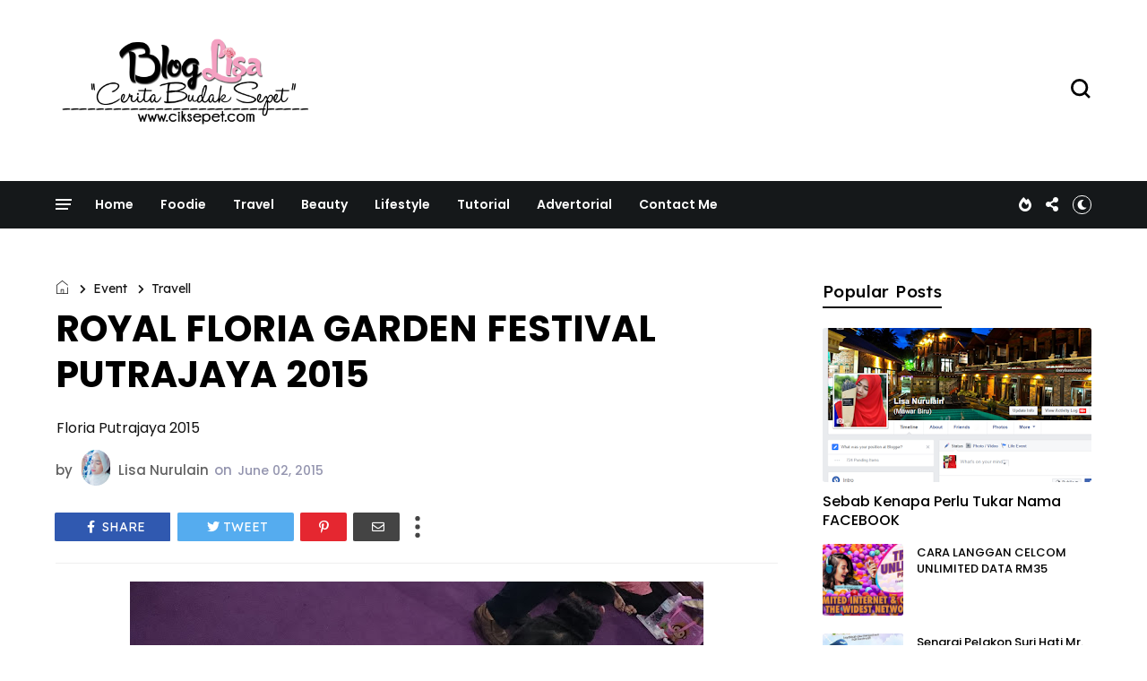

--- FILE ---
content_type: text/html; charset=UTF-8
request_url: https://www.ciksepet.com/b/stats?style=BLACK_TRANSPARENT&timeRange=ALL_TIME&token=APq4FmAs-g5lTiweC69A3nfccyRvVXpTtZRb7E9UT53YG4HbH4v52urPQD6T0Y3iHybzdwY1ijy6rGXxybvHXMCrDQ0rCvAEYg
body_size: 23
content:
{"total":15507274,"sparklineOptions":{"backgroundColor":{"fillOpacity":0.1,"fill":"#000000"},"series":[{"areaOpacity":0.3,"color":"#202020"}]},"sparklineData":[[0,34],[1,50],[2,43],[3,32],[4,35],[5,33],[6,27],[7,41],[8,40],[9,31],[10,73],[11,39],[12,19],[13,5],[14,2],[15,0],[16,0],[17,0],[18,0],[19,17],[20,20],[21,24],[22,53],[23,44],[24,69],[25,85],[26,100],[27,48],[28,75],[29,27]],"nextTickMs":144000}

--- FILE ---
content_type: text/javascript; charset=UTF-8
request_url: https://www.ciksepet.com/feeds/posts/default/-/event?alt=json-in-script&callback=display_related_posts
body_size: 20783
content:
// API callback
display_related_posts({"version":"1.0","encoding":"UTF-8","feed":{"xmlns":"http://www.w3.org/2005/Atom","xmlns$openSearch":"http://a9.com/-/spec/opensearchrss/1.0/","xmlns$blogger":"http://schemas.google.com/blogger/2008","xmlns$georss":"http://www.georss.org/georss","xmlns$gd":"http://schemas.google.com/g/2005","xmlns$thr":"http://purl.org/syndication/thread/1.0","id":{"$t":"tag:blogger.com,1999:blog-4458404127055085243"},"updated":{"$t":"2026-01-17T09:06:28.188+08:00"},"category":[{"term":"lifestyle"},{"term":"review"},{"term":"drama"},{"term":"info"},{"term":"makanan"},{"term":"Tips"},{"term":"Senarai Pelakon"},{"term":"hiburan"},{"term":"kecantikan"},{"term":"celcom"},{"term":"CARA"},{"term":"ADVERTORIAL"},{"term":"gambar"},{"term":"lirik lagu"},{"term":"biodata"},{"term":"Beauty"},{"term":"merepek"},{"term":"tv3"},{"term":"artis"},{"term":"blog"},{"term":"food"},{"term":"Give Away"},{"term":"tonton"},{"term":"produk kecantikan"},{"term":"kesihatan"},{"term":"perkahwinan"},{"term":"kelabbloggerbenashaari"},{"term":"internet"},{"term":"prepaid"},{"term":"pelakon ."},{"term":"gadget"},{"term":"Online"},{"term":"blogger"},{"term":"cabaran 30 hari"},{"term":"telekomunikasi"},{"term":"technologi"},{"term":"Suamiku encik sotong"},{"term":"kesehatan"},{"term":"Akasia"},{"term":"Drama sangat"},{"term":"SINOPSIS"},{"term":"murah"},{"term":"Astro Ria"},{"term":"iphone"},{"term":"senarai"},{"term":"telecommunication"},{"term":"resepi"},{"term":"agama"},{"term":"contest"},{"term":"PAKEJ CELCOM TERBARU"},{"term":"Johor"},{"term":"Movie"},{"term":"malaysia"},{"term":"skincare"},{"term":"travell"},{"term":"Maharaja Lawak Mega"},{"term":"postpaid"},{"term":"promotion"},{"term":"travel"},{"term":"Hadiah"},{"term":"Anak"},{"term":"Kluang"},{"term":"broadband"},{"term":"keputusan"},{"term":"makeup"},{"term":"petua"},{"term":"ASTRO ."},{"term":"Berita terkini"},{"term":"Live streaming"},{"term":"cantik"},{"term":"rahsia kecantikan"},{"term":"tempat makan sedap"},{"term":"Borang Permohonan ."},{"term":"pernikahan"},{"term":"AFF Suzuki CUP 2014."},{"term":"HARGA TERKINI"},{"term":"IPHONE 6"},{"term":"Meninggal dunia"},{"term":"dunia"},{"term":"gambar pelik"},{"term":"segmen"},{"term":"telco"},{"term":"ALTHEA"},{"term":"BR1M"},{"term":"PROMO"},{"term":"Press Release"},{"term":"lazada"},{"term":"makanan sedap"},{"term":"musibah"},{"term":"produk kecantikan terbaik"},{"term":"puasa"},{"term":"resipi"},{"term":"shopping"},{"term":"tutorial"},{"term":"video"},{"term":"Bayi"},{"term":"EPISOD AKHIR"},{"term":"FIRST GOLD 80"},{"term":"Handphone"},{"term":"KFC"},{"term":"SHUKRI YAHAYA"},{"term":"celcom 2017"},{"term":"diskaun"},{"term":"kelab blogger ben ashaari"},{"term":"media sosial"},{"term":"nama"},{"term":"produk"},{"term":"tehnologi"},{"term":"AJL"},{"term":"Cabaran 7 hari efg"},{"term":"KERAJAAN"},{"term":"Korea"},{"term":"McDonalds"},{"term":"Meninggal"},{"term":"Raya"},{"term":"Sukan"},{"term":"bunga"},{"term":"first"},{"term":"instagram"},{"term":"perfumes"},{"term":"raya aidilfitri"},{"term":"travelog"},{"term":"wanita"},{"term":"xpax"},{"term":"Banjir"},{"term":"Enchanteur"},{"term":"GST"},{"term":"Health"},{"term":"Janna Nick"},{"term":"Novel"},{"term":"OST"},{"term":"Ramadhan"},{"term":"Rozita Che Wan"},{"term":"SURI HATI MR PILOT"},{"term":"Sayangku Kapten Mukhriz"},{"term":"TIPS CANTIK"},{"term":"benashaari"},{"term":"celcom 2018"},{"term":"iphone 7"},{"term":"kedai makan"},{"term":"kemalangan."},{"term":"kerja"},{"term":"pertunangan"},{"term":"ramadan ."},{"term":"rumah"},{"term":"sekolah"},{"term":"tempat menarik"},{"term":".berat badan."},{"term":"1 Malaysia"},{"term":"AFF Suzuki 2014."},{"term":"Cosmoderm"},{"term":"Doa"},{"term":"First Platinum"},{"term":"KUCING"},{"term":"Kelahiran"},{"term":"Love"},{"term":"Mencintaimu"},{"term":"Photoshoot"},{"term":"Pinggan Tak Retak Nasi Tak Dingin"},{"term":"SAFI"},{"term":"SALE"},{"term":"SAMARINDA ."},{"term":"bussines"},{"term":"cinta"},{"term":"cinta paling agung"},{"term":"cinta si wedding planner"},{"term":"digi"},{"term":"ephyra"},{"term":"facebook"},{"term":"fast food"},{"term":"game"},{"term":"gigi"},{"term":"hello mr perfect"},{"term":"iklan"},{"term":"jadual"},{"term":"kereta"},{"term":"makanan."},{"term":"maxis"},{"term":"minyak wangi"},{"term":"note3"},{"term":"pendidikan"},{"term":"piala suzuki AFF 2014"},{"term":"putrajaya"},{"term":"sabah"},{"term":"shoping"},{"term":"tarikh"},{"term":"traveloka"},{"term":"website"},{"term":"western food."},{"term":"work"},{"term":"Abang Bomba I Love You"},{"term":"BURUNG HANTU"},{"term":"Berita terkini."},{"term":"Fattah Amin"},{"term":"Flight"},{"term":"GOVERMENT"},{"term":"HOME"},{"term":"INTAN NAJUWA"},{"term":"KEKASIH PAKSA RELA"},{"term":"Kempen"},{"term":"Lelaki"},{"term":"Mata"},{"term":"Niat"},{"term":"PET"},{"term":"PUJAAN HATI KANDA"},{"term":"Raysha Rizrose"},{"term":"TITIAN CINTA"},{"term":"TMJ"},{"term":"artis ."},{"term":"budak"},{"term":"celcom ."},{"term":"emas"},{"term":"fashion"},{"term":"first gold plus"},{"term":"gaget"},{"term":"iphone 8"},{"term":"istanbul"},{"term":"jerawat"},{"term":"kasut"},{"term":"kau aku kita"},{"term":"london"},{"term":"mawar biru"},{"term":"maybank"},{"term":"property guru"},{"term":"telefon"},{"term":"terkini"},{"term":"whatsapp"},{"term":"windows shopping"},{"term":"#NOKELENTONG"},{"term":"2017"},{"term":"2018"},{"term":"4G"},{"term":"7 hari mencintaiku"},{"term":"Akademi Fantasi 2014"},{"term":"Azar Azmi"},{"term":"BAGET 2016"},{"term":"BUKAN ISTERI SEMPURNA"},{"term":"Bajet 2015"},{"term":"Berniaga"},{"term":"Birthday"},{"term":"CELCOM 2019"},{"term":"CHALLENGE"},{"term":"CINTA TERUNA KIMCHI"},{"term":"COVID-19"},{"term":"DIA ISTERI LUAR BIASA"},{"term":"Elizabeth Tan"},{"term":"Eskayvie"},{"term":"Final Piala Malaysia 2015"},{"term":"HANSAEGEE GOLD NANO CC CREAM"},{"term":"HURR.TV"},{"term":"Indonesia"},{"term":"Johor Bahru"},{"term":"KPDNKK"},{"term":"KUIH."},{"term":"Kerabat Diraja Johor."},{"term":"Lisa surihani"},{"term":"MAGIC SIM"},{"term":"MIRA FILZAH"},{"term":"MR. GREY"},{"term":"MUZIK"},{"term":"Mak"},{"term":"Melahirkan"},{"term":"Mencintaimu Mr Photographer"},{"term":"MyIPO"},{"term":"PAKEJ CELCOM TERBARU 2018"},{"term":"PHOTOGRAPHY"},{"term":"SUSU"},{"term":"SYURGA NUR"},{"term":"Saharul Ridzuan"},{"term":"Saya jual"},{"term":"Seindah Takdir Cinta"},{"term":"TIADA ARAH JODOH KITA"},{"term":"TUN MAHATHIR"},{"term":"Tundukkan PLAYBOY Itu"},{"term":"Z2"},{"term":"airasia"},{"term":"akulah balqis"},{"term":"body care"},{"term":"bola sepak."},{"term":"celcom 2020"},{"term":"cik sepet"},{"term":"delima"},{"term":"eleena sui"},{"term":"gamer's"},{"term":"google"},{"term":"harga"},{"term":"hotel"},{"term":"islam"},{"term":"jenayah"},{"term":"jimat"},{"term":"kad debit"},{"term":"kedah"},{"term":"keputusan."},{"term":"kulit"},{"term":"kurus"},{"term":"lelaki itu pemilik hatiku"},{"term":"megadrama"},{"term":"mialiana"},{"term":"niat puasa enam bulan  syawal"},{"term":"niat puasa ganti ramadhan"},{"term":"pakej terbaru celcom 2020"},{"term":"paris"},{"term":"pelakon"},{"term":"pelawak."},{"term":"pembayaran gaji"},{"term":"penyakit"},{"term":"peraduan."},{"term":"percuma"},{"term":"perkahwinan."},{"term":"petronas"},{"term":"photographer"},{"term":"power bank"},{"term":"puting beliung"},{"term":"redza rosli"},{"term":"sedap"},{"term":"selebriti"},{"term":"shaheizy sham"},{"term":"sport"},{"term":"suami sebelah rumah"},{"term":"suami sebelah rumah."},{"term":"tiffinbiru"},{"term":"tnb"},{"term":"tonton."},{"term":"tudung"},{"term":"upsr"},{"term":"vloger"},{"term":"#DekadBaharuJohor"},{"term":"#MedTweetMY"},{"term":"#MisiIkhlasAidilFitri"},{"term":"#TeamJohor"},{"term":"2015"},{"term":"ABPBH 29"},{"term":"AJL 30"},{"term":"ALAMATNYA CINTA"},{"term":"APRENA MANROSE"},{"term":"AWARDS"},{"term":"AYDA JEBAT"},{"term":"Af"},{"term":"Amira Othman"},{"term":"Amyra Rosli"},{"term":"Andainya Takdir"},{"term":"Anugerah SKRIN ASK 2015"},{"term":"BEN AMIR"},{"term":"BERUS GIGI"},{"term":"BK Network"},{"term":"Biar Aku Jadi Penunggu"},{"term":"Bisnes"},{"term":"CAT"},{"term":"CHe ta"},{"term":"CIK REEN ENCIK NGOK NGEK"},{"term":"CONTOH SOALAN"},{"term":"Cabaran"},{"term":"China"},{"term":"DEKAD BAHARU JOHOR"},{"term":"DIA BIDADARIKU"},{"term":"DIET"},{"term":"DNARS"},{"term":"DSLR"},{"term":"Dokter Handsome"},{"term":"Duda Terlajak Laris"},{"term":"EXAM"},{"term":"EYRA HAZALI"},{"term":"EZBUY"},{"term":"Eskayvie Diffenz"},{"term":"Faizal Tahir"},{"term":"Farah Nabilah"},{"term":"GT DOLLAR MALAYSIA"},{"term":"Guardian"},{"term":"HANSAEGEE"},{"term":"HATI PEREMPUAN"},{"term":"HOLIDAY"},{"term":"Hannah Delisha"},{"term":"Hari Malaysia"},{"term":"Hello kitty"},{"term":"Hikayat Cinta Si Pematah Hati"},{"term":"IP MAN 3"},{"term":"ISYARIANA"},{"term":"International"},{"term":"Isteri Tuan Ihsan"},{"term":"Isteri untuk disewa"},{"term":"JEREBU"},{"term":"JUS LUTOX DNARS"},{"term":"KLIA 2"},{"term":"Kaki tangan awam"},{"term":"Kartunis"},{"term":"Kedai Online"},{"term":"Klinik Pergigian Majestic"},{"term":"Kluang Mall"},{"term":"Koleksi duit lama"},{"term":"LAZZ SUSU KAMBING"},{"term":"LEXIS HIBISCUS PORT DICKSON"},{"term":"LHDN"},{"term":"Liyana Jasmay"},{"term":"MBO"},{"term":"MEMORY 2019"},{"term":"MONA ALLEN"},{"term":"MONA LISA"},{"term":"MY COFFEE PRINCE"},{"term":"MY STORY"},{"term":"Majlis Agama Islam Selangor ( MAIS)"},{"term":"Marvel"},{"term":"Membeli-belah."},{"term":"My CPS White Studio"},{"term":"Nasi Ayam Penyet"},{"term":"Niena Baharun"},{"term":"PEDAS"},{"term":"PERCUTIAN"},{"term":"PROPERTY"},{"term":"PRU 14"},{"term":"Pakaian"},{"term":"Printcious"},{"term":"REMY ISHAK ."},{"term":"RUMAH MAMPU MILIK"},{"term":"SITI NURHALIZA"},{"term":"SPORO"},{"term":"SUMBER AYU"},{"term":"SUSU KAMBING"},{"term":"SWEET DREAMS"},{"term":"SYAFIQ KYLE"},{"term":"Saman"},{"term":"Samsung"},{"term":"Serum"},{"term":"Shawl."},{"term":"Shell Out"},{"term":"Si Kolot Suamiku"},{"term":"Suami Tanpa Cinta"},{"term":"Suamiku encik perfect 10"},{"term":"TISU LEMBAP"},{"term":"TOLONG SEMPURNAKAN CERITA MAMI"},{"term":"TYZARA"},{"term":"Tahun baru"},{"term":"Tenaga Nasional"},{"term":"Terengganu"},{"term":"UMRAH"},{"term":"UNLIMITED"},{"term":"URUSAN HATI CIK DRAMA QUEEN"},{"term":"XPAX XACTLY YOU"},{"term":"XPAX YOUTH"},{"term":"ZAHIRAH MACWILSON"},{"term":"ZEPHYRINE"},{"term":"Zain Zaidi"},{"term":"Zalora"},{"term":"airport"},{"term":"allah"},{"term":"alor setar"},{"term":"amaran"},{"term":"angin kencang"},{"term":"aplikasi"},{"term":"azizan osman"},{"term":"baucar"},{"term":"bercuti"},{"term":"bersatu tenaga"},{"term":"biadab"},{"term":"bonus"},{"term":"buah"},{"term":"ceritaku"},{"term":"cermin"},{"term":"cermin mata"},{"term":"cetaphil"},{"term":"charity"},{"term":"che mat gebu. Blogger"},{"term":"cincin"},{"term":"coklat"},{"term":"contact lens"},{"term":"cord guitar."},{"term":"cuti sekolah"},{"term":"doktor . ubat ."},{"term":"dota 2"},{"term":"dr"},{"term":"education"},{"term":"ekzema"},{"term":"emas putih"},{"term":"event"},{"term":"fakta"},{"term":"foundation"},{"term":"gaming"},{"term":"gerhana matahari"},{"term":"giant"},{"term":"hansaegee nature ."},{"term":"ibu"},{"term":"jiwa rosak"},{"term":"kalender"},{"term":"kecilkan perut"},{"term":"kedai cermin mata Bangi"},{"term":"kehidupan"},{"term":"kelantan"},{"term":"komputer"},{"term":"lipstick"},{"term":"masak"},{"term":"memohon"},{"term":"mortage calculator"},{"term":"nasihat"},{"term":"ootd"},{"term":"optometri"},{"term":"pallas"},{"term":"parenting"},{"term":"pencawang celcom."},{"term":"perdana menteri"},{"term":"pisang goreng chesee"},{"term":"polis evo"},{"term":"pos malaysia berhad"},{"term":"produk kecantikan terbaik."},{"term":"selangor"},{"term":"setting"},{"term":"shopee"},{"term":"singapore"},{"term":"software"},{"term":"terbaru"},{"term":"viral"},{"term":"."},{"term":"007 SPECTRA"},{"term":"007 SPECTRE"},{"term":"2014"},{"term":"2014."},{"term":"7-Eleven"},{"term":"ABC"},{"term":"ABRAND"},{"term":"ABS Power Bank"},{"term":"ABX EXPRESS"},{"term":"ADELLEA SOFEA"},{"term":"AFY HANIFF"},{"term":"AGROFARMSTAY MELAKA"},{"term":"AI TRADES"},{"term":"AIKEN"},{"term":"ALAT TULIS"},{"term":"ALICIA AMIN"},{"term":"ALTHE WATERFULL GREEN BAMBOO"},{"term":"ALTHEA PETAL VELVET SUNAWAY"},{"term":"ALTHEA SKIN RELIEF CALMING CREAM"},{"term":"ALVIN CHONG"},{"term":"AME"},{"term":"AMEENA"},{"term":"ANDAINYA TAKDIR 2"},{"term":"ANTONOV AN-225"},{"term":"APO2016"},{"term":"AQUA WHITENING CREAM HANSAEGEE NATURE"},{"term":"AQUAMAN"},{"term":"ASALKAN DIA BAHAGIA"},{"term":"ASFAN SHAH"},{"term":"AVENGERS"},{"term":"AVENGERS ENDGAME"},{"term":"AYAH"},{"term":"Aban Nak Tegur"},{"term":"Accounting"},{"term":"Aceh"},{"term":"Ahmad Ammar"},{"term":"Ain Edruce"},{"term":"Air Selangor"},{"term":"Airel Zafrel"},{"term":"Akta"},{"term":"Alif Syukri"},{"term":"Althea Exclusive Makeup Box"},{"term":"Amaceing Promo"},{"term":"Amalina Arham"},{"term":"Andaman"},{"term":"Anugerah Meletop ERA"},{"term":"Apple User Group"},{"term":"Arafah"},{"term":"Art"},{"term":"Awak Sangat Nakal"},{"term":"BAGET"},{"term":"BAHAGIA BUKAN BIDAAN"},{"term":"BAJET 2016"},{"term":"BAJET 2017"},{"term":"BAJET 2018"},{"term":"BANTUAN SARA HIDUP RAKYAT ( bsh )"},{"term":"BATMAN VS SUPERMAN"},{"term":"BAYI HAMSTER"},{"term":"BEAU C+"},{"term":"BEDAK ASAS ARAB"},{"term":"BEECOMB"},{"term":"BEECOMB 3D VIRTUAL WATCH EXPO"},{"term":"BITCOIN"},{"term":"BRAND'S"},{"term":"BUAH HATI RAYA"},{"term":"BUDGET"},{"term":"Banner"},{"term":"Batuk"},{"term":"Bawal Printed"},{"term":"Bazar ramadhan"},{"term":"Beg"},{"term":"Big Baby Fair"},{"term":"Bluebell Radiance Skincare Series"},{"term":"Breastfeeding"},{"term":"Bridal"},{"term":"Buntat"},{"term":"Butik"},{"term":"BuyandShip"},{"term":"CAMURA"},{"term":"CAMURA SKIN DELIGHT TRATMENT SET"},{"term":"CARA SEMAK TEMPAT MENGUNDI"},{"term":"CARINA"},{"term":"CARRIE JUNIOR"},{"term":"CELCOM HOME FIBRE"},{"term":"CEMBURU SEORANG PEREMPUAN"},{"term":"CENDOL DURIAN SMOOTHIE"},{"term":"CHEEZY GOLDEN STICKS"},{"term":"CHINESE FOOD"},{"term":"CIK SERBA TAHU"},{"term":"CINTA FATAMORGANA"},{"term":"COKKOWHITE LIGHTENING SOAP"},{"term":"CRYPTO"},{"term":"Cabaran 5 Hari Sarapan Bersama Dutch Lady"},{"term":"Canon"},{"term":"Cara Senang Beli Tiket Murah Emirates Airline"},{"term":"Cashback"},{"term":"Cinta Bukan Kristal"},{"term":"Contoh Soalan Peperiksaan Online Pegawai Esekutif LHDN Gred 41"},{"term":"CoolBlog"},{"term":"DAG BANTAL"},{"term":"DASHING"},{"term":"DBST"},{"term":"DEKATKAN JARAK KITA"},{"term":"DESARU COAST ADVENTURE WATER PLAYPARK"},{"term":"DFKL"},{"term":"DIMATAMU"},{"term":"DINI SCHATZMANN"},{"term":"DIY"},{"term":"DOMINOS PIZZA"},{"term":"DORAYAKI"},{"term":"DR Z HERBS"},{"term":"DR. BEAU - PURE NATURE SKIN OIL SERUM"},{"term":"DRIVECLUB"},{"term":"Das ABDUL GLOBAL"},{"term":"De'Xandra"},{"term":"Deena Amir"},{"term":"Deepavali"},{"term":"Denaihati"},{"term":"Durian McFlurry"},{"term":"Dutch Lady"},{"term":"EKSPO HALAL MALAYSIA 2019"},{"term":"ELVINA MOHAMAD"},{"term":"EUCERIN"},{"term":"EVERSOFT"},{"term":"EVERSOFT MICELLAR CLEANSING WATER"},{"term":"EXPO"},{"term":"Ed Sheeran"},{"term":"Ephyra skin bar"},{"term":"Eropa."},{"term":"Eskayvie Mindtropic"},{"term":"Ethissa"},{"term":"FAHRIN AHMAD"},{"term":"FAMILY DAY"},{"term":"FENDY BAKRY"},{"term":"FIFA"},{"term":"FLUFFY"},{"term":"Fasha Sandha"},{"term":"Fernleaf"},{"term":"Fernleaf UHT"},{"term":"Final"},{"term":"FreshR"},{"term":"GASTRIK"},{"term":"GKB PROBIOTIK"},{"term":"GOLD NANO CC CREAM"},{"term":"GRILLED BUTTER CHICKEN"},{"term":"Get UP"},{"term":"HAEL HUSAINI"},{"term":"HAFREEZ ADAM"},{"term":"HAIWAN"},{"term":"HAK CIPTA"},{"term":"HALAL"},{"term":"HAMSTER"},{"term":"HANASAEGEE NATURE"},{"term":"HEALTHCARE"},{"term":"HERO SEORANG CINDERELLA"},{"term":"HOT AIR BALLOON FIESTA 2016"},{"term":"Hair Care"},{"term":"Hairul Azreen ."},{"term":"HanaTajuddin"},{"term":"Hanis Zalikha"},{"term":"Harum Malam"},{"term":"Hibura ."},{"term":"Himalaya"},{"term":"Humaira Bookstore"},{"term":"IDRIS KHAN"},{"term":"INTERNET PERCUMA"},{"term":"IOS"},{"term":"IZEARA XTRAVAGANZA"},{"term":"Ikan"},{"term":"Imaan Suci Wipes"},{"term":"InnerShine Prune Essence - BRAND'S"},{"term":"Iraq"},{"term":"Isyana Sarasvati"},{"term":"JAKIM"},{"term":"JAMU"},{"term":"JANGAN BENCI CINTAKU"},{"term":"JDT"},{"term":"JEPUN ."},{"term":"JONLIVIA"},{"term":"JORDAN"},{"term":"JORDAN ASIA PASIFIC"},{"term":"JS PRODUCTION"},{"term":"JUALAN BARANGAN RAYA FESTIVAL RAMADAN PUTRAJAYA 2018"},{"term":"JUARA TRAVEL"},{"term":"JUS ASAM KUNYIT MADU"},{"term":"JWANITA"},{"term":"Jack n jill"},{"term":"Jejak Karmila"},{"term":"Jentaine promo"},{"term":"Joels Delight"},{"term":"Jubah"},{"term":"Jus Annona"},{"term":"KABAH"},{"term":"KAMPUNG PEOPLE"},{"term":"KAN KU KEJAR CINTA KAMU"},{"term":"KD2M"},{"term":"KERANA DIA MANUSIA BIASA"},{"term":"KEX EXPRESS"},{"term":"KHK"},{"term":"KID ."},{"term":"KOREAN FOOD"},{"term":"KOREAN SKINCARE"},{"term":"KUNG FU"},{"term":"KURRIER"},{"term":"KWSP"},{"term":"Kebersihan"},{"term":"Keluarga"},{"term":"Kemahkotaan Sultan Johor."},{"term":"Kencing Manis"},{"term":"Klang"},{"term":"Kopi Badang Cafe"},{"term":"Koreal Cosmetics"},{"term":"Krim Herba Kemboja"},{"term":"Kunkwan International Mandarin Training Centre"},{"term":"LAFAZKAN KALIMAH CINTAMU"},{"term":"LAGU"},{"term":"LANGKAWI"},{"term":"LARA TERINDAH"},{"term":"LATOK"},{"term":"LAZADA ELECTRONICS FAIR SALE"},{"term":"LION AIR"},{"term":"LIVE"},{"term":"LIVONIA RICKY"},{"term":"LOVEISDERMA"},{"term":"LTE"},{"term":"LVC"},{"term":"Lacelle Diamond Daily"},{"term":"Lagenda Budak Setan 3"},{"term":"Lake View College"},{"term":"Lee Kwang Soo"},{"term":"Lengkuas"},{"term":"Lipas"},{"term":"Losyen"},{"term":"Love Yasmin"},{"term":"Lukisan"},{"term":"MAGGI"},{"term":"MAGIC MIRROR CONIE PERY"},{"term":"MAHARAJA LAWAK MEGA 2016"},{"term":"MAKNA"},{"term":"MALAYSIA HALAL EXPO 2019"},{"term":"MAMEE"},{"term":"MARKETING"},{"term":"MARVEL STUDIO"},{"term":"MELAKA"},{"term":"MENANTI FEBRUARI"},{"term":"MENTERI"},{"term":"MH370"},{"term":"MHE2019"},{"term":"MILK PEEL CREAM MASK ALTHEA"},{"term":"MKM TRAVEL"},{"term":"MOLPLAY"},{"term":"MPH"},{"term":"MSMW AWARDS 2016"},{"term":"MUFFIN"},{"term":"MUZIK ONLINE"},{"term":"MVM"},{"term":"MWPPM"},{"term":"Marshmallow"},{"term":"Mayat"},{"term":"Men"},{"term":"MenstruHeat"},{"term":"Menu Promotion"},{"term":"Moeder"},{"term":"Mony Crackers"},{"term":"Movie."},{"term":"Mr. Bean"},{"term":"Muslim Volunteer Malaysia"},{"term":"NAK BELI"},{"term":"NANA NORDIANA"},{"term":"NINA ISKANDAR"},{"term":"NIVEA"},{"term":"NIVEA Care Run"},{"term":"NOTE 9"},{"term":"NUR"},{"term":"Nabila Razali"},{"term":"Nori Skincare"},{"term":"NutriBrownRice"},{"term":"OLYMPICS"},{"term":"OPERASI X"},{"term":"Oxymel Khan In-Sanivir"},{"term":"PAKEJ HAJI PREMIUM"},{"term":"PAKEJ HAJI SWASTA"},{"term":"PAKEJ HAJI SWASTA 2025"},{"term":"PAKEJ UMRAH"},{"term":"PATI OXYMEL KHAL SAKAN JABIN"},{"term":"PEGAWAI ESEKUTIF LHDN GRED 41"},{"term":"PEGAWAI KAWALAN TRAFIK"},{"term":"PEGAWAI KAWALAN TRAFIK GRED A41\/A29"},{"term":"PELIK"},{"term":"PENCURI."},{"term":"PENGUNDIAN"},{"term":"PENJAWAT AWAM"},{"term":"PENYU"},{"term":"PEPERIKSAAN ONLINE"},{"term":"PERINTAH KAWALAN PERGERAKAN"},{"term":"PESAWAT"},{"term":"PG Mall"},{"term":"PHILIPS"},{"term":"PHILIPS MALAYSIA"},{"term":"PHILIPS SONICARE"},{"term":"PICODI.MY"},{"term":"PKP"},{"term":"PLASH foaming handwash"},{"term":"PORE PURIFYING SERUM CLEANSER ALTHEA"},{"term":"PR1MA"},{"term":"PRAY FOR LION AIR JT 610"},{"term":"PRINGLES"},{"term":"PROGRAM BELI-BELAH BARANGAN PRE-LOVED ONLINE EKSKLUSIF"},{"term":"PUTERI AISHAH"},{"term":"Pantai Lido"},{"term":"Paradecomix"},{"term":"Patahnya Sebelah Sayap"},{"term":"Pegasus Florist"},{"term":"Pelajar Hilang"},{"term":"Penerbangan"},{"term":"Peperangan"},{"term":"Perfect"},{"term":"Perlumbaan ."},{"term":"Playboy"},{"term":"Poh Kong’s new year’s festive collection"},{"term":"Program Virtual Online Kuasai Marketing 2021 - Formula Zero Kos Marketing"},{"term":"Qu Puteh"},{"term":"RADIAN ZING +"},{"term":"RAHSIA HATI PEREMPUAN"},{"term":"REEN RAHIM"},{"term":"RIANG RIA RAYA LAZADA"},{"term":"RICE WRAP WASABI"},{"term":"RTM TV1"},{"term":"RUHAINIES"},{"term":"Ralph Breaks The Internet"},{"term":"Rambut"},{"term":"Rayani Air"},{"term":"Region"},{"term":"Religius"},{"term":"RichWorks"},{"term":"Ronaldo"},{"term":"Rose tea"},{"term":"SAFI FAIR BEAUTY"},{"term":"SAMBAL KETUK"},{"term":"SAMBAL KETUK NAS CHOICES"},{"term":"SARIYANTI"},{"term":"SASSY MALAYSIA"},{"term":"SASSY STATIONERY"},{"term":"SEMAKAN STATUS BSHR"},{"term":"SENAMAN"},{"term":"SENARAI MENTERI KABINET"},{"term":"SENARAI MENTERI KABINET 2018"},{"term":"SETELAH CINTA ITU PERGI"},{"term":"SETELAH KU DIMILIKI"},{"term":"SHA DAN SHAH"},{"term":"SHH... I LOVE YOU"},{"term":"SINARAN"},{"term":"SISTA MALAYSIA"},{"term":"SONG HYE KYO"},{"term":"SONG JOONG KI"},{"term":"SPIDER-MAN"},{"term":"SPIDERMAN"},{"term":"SPIDERMAN : HOMECOMING"},{"term":"SPR"},{"term":"SS Family"},{"term":"SSM"},{"term":"STAY FRESH BODY SPARKLING MIST  BY TITI KAMAL X ALTHEA"},{"term":"STEEVYA"},{"term":"SUFI"},{"term":"SUFIAN SUHAIMI"},{"term":"SUMBER AYU 3X WHITENING PEARLY WHITE"},{"term":"SUNSILK"},{"term":"SURYA APPLE CIDER VINEGAR"},{"term":"SUSHI VID"},{"term":"SYARIKAT PENGHANTARAN"},{"term":"SYURGA YANG KEDUA"},{"term":"Safi Balqis OxyWhite"},{"term":"Sahabat Holidays Indonesia"},{"term":"Sayang Papa Tak ?"},{"term":"Sayur"},{"term":"Sekayu"},{"term":"Semusin Di Barzakh"},{"term":"Shapee"},{"term":"Shea Rasol"},{"term":"Southern"},{"term":"Streamyx"},{"term":"Suami"},{"term":"Syahrul Ridzwan"},{"term":"Syazuwan Hassan"},{"term":"Syazwan Zulkifly"},{"term":"TAK ADA CINTA SEPERTIMU"},{"term":"TERSUKA TANPA SENGAJA"},{"term":"TIARA"},{"term":"TISHA SHAMSIR"},{"term":"TISU"},{"term":"TOKYO OLYMPICS 2020"},{"term":"TRAILER"},{"term":"TV1"},{"term":"Tana Hassan"},{"term":"Tangyuan"},{"term":"Tapestries"},{"term":"Taufik Batisah"},{"term":"Thailand ."},{"term":"The Chicken Rice Shop"},{"term":"Tips ."},{"term":"Twitter"},{"term":"U Mobile"},{"term":"UKRAINE"},{"term":"UNDI"},{"term":"UPU"},{"term":"VACATION"},{"term":"VILA GHAZARA"},{"term":"Voqq"},{"term":"WARIS"},{"term":"WE CARE WE LOVE"},{"term":"Xray"},{"term":"YES 4G"},{"term":"YOUTUBE"},{"term":"Yana Samsudin ."},{"term":"ZAHIR TAK TERUCAP"},{"term":"ZARA ZYA"},{"term":"ZY Phyto"},{"term":"Zain"},{"term":"Zolace"},{"term":"aiasiamakna"},{"term":"aiskrim"},{"term":"ajaran sesat qadiani atau ahmadiah"},{"term":"al-riqab"},{"term":"alhijrah"},{"term":"aliff Sattar"},{"term":"all about that bass"},{"term":"althea bare essentials"},{"term":"aman"},{"term":"amsterdam"},{"term":"and"},{"term":"angin ribut"},{"term":"anugerah juara lagu"},{"term":"apartment"},{"term":"apps"},{"term":"avon"},{"term":"ayam goreng 3x ekstra pedas"},{"term":"azyma care clay body wash"},{"term":"bahasa"},{"term":"baju raya"},{"term":"banjir lumpur"},{"term":"bank"},{"term":"bausch+lomb"},{"term":"bekas kekasih"},{"term":"belajar"},{"term":"berbuka"},{"term":"bersalin"},{"term":"black sugar"},{"term":"blacklist"},{"term":"body wash"},{"term":"botol susu"},{"term":"bugslock"},{"term":"buku"},{"term":"burger"},{"term":"cahaya mata"},{"term":"camera"},{"term":"cameron"},{"term":"cameron highlands"},{"term":"carousell"},{"term":"casio"},{"term":"cc cream ."},{"term":"celcom . HUAWEI NOVA 2i"},{"term":"celcom postpaid"},{"term":"celcom unlimited data"},{"term":"celcom xp lite"},{"term":"celoteh. Ibu bapa"},{"term":"cina ."},{"term":"clay body wash"},{"term":"communication ."},{"term":"coolong gel patch"},{"term":"crystal skin rish beauty"},{"term":"cuka kurma"},{"term":"custom"},{"term":"cuti skolah 2015"},{"term":"cuti umum"},{"term":"dayang adreena"},{"term":"decoration"},{"term":"delivery"},{"term":"dendam orang mati."},{"term":"derma darah"},{"term":"despicable me"},{"term":"diamond"},{"term":"digi 1 malaysi"},{"term":"disney"},{"term":"doktor"},{"term":"duit"},{"term":"edit"},{"term":"episod 2"},{"term":"error"},{"term":"eskayvie nexus"},{"term":"exclusive"},{"term":"famous"},{"term":"fast and furious"},{"term":"festival"},{"term":"fitnah"},{"term":"floria"},{"term":"font"},{"term":"football"},{"term":"furniture"},{"term":"gangguan bekalan air selangor"},{"term":"gaza"},{"term":"gegata"},{"term":"gempa bumi"},{"term":"gerhana matahari anulus"},{"term":"giveaway"},{"term":"google analytics"},{"term":"gorgeous by rzw"},{"term":"grab"},{"term":"hagia sophia"},{"term":"haji"},{"term":"hari 30"},{"term":"hartanah"},{"term":"headset"},{"term":"hiasan"},{"term":"hiburan."},{"term":"honor 8"},{"term":"hospktal sultan aminah"},{"term":"hujan"},{"term":"iSTERI UNTUK DIIKTIRAF"},{"term":"ice watch glitter"},{"term":"imsak"},{"term":"info."},{"term":"instagram."},{"term":"iox"},{"term":"iphone X"},{"term":"isterisihat.com"},{"term":"jantung.berat badan."},{"term":"joging"},{"term":"jogja"},{"term":"jualan"},{"term":"kanak-kanak"},{"term":"kanser"},{"term":"kanta lekap"},{"term":"karangkraf"},{"term":"kawal gula darah"},{"term":"kayu"},{"term":"kebahagiaan"},{"term":"kebakaran"},{"term":"kecilkan peha"},{"term":"kedai repair iphone di kuala lumpur"},{"term":"kempen sumbangan oligo ke Gaza"},{"term":"keputusa"},{"term":"kereta sewa"},{"term":"keuangan"},{"term":"kewangan"},{"term":"keyboard warrior"},{"term":"koko jar shake"},{"term":"kolej"},{"term":"komik"},{"term":"kopi"},{"term":"kosmetik"},{"term":"kota kinabalu"},{"term":"kotakomik"},{"term":"krismas"},{"term":"kutu beras."},{"term":"laut"},{"term":"laut bergelora"},{"term":"lavender"},{"term":"lelaki Kacak"},{"term":"lembaga zakat selangor"},{"term":"life"},{"term":"lifestyle ."},{"term":"lokasi"},{"term":"mamaniza"},{"term":"mandarin"},{"term":"matrikulasi"},{"term":"maxis."},{"term":"maybank. jenayah ."},{"term":"media ."},{"term":"microsleep"},{"term":"minions"},{"term":"minyak herba asmak"},{"term":"mission impossible"},{"term":"mitos"},{"term":"motosikal. kereta."},{"term":"mudah"},{"term":"muslimah"},{"term":"mutiara kata"},{"term":"nasi"},{"term":"nasi kerabu"},{"term":"neera Azizi"},{"term":"new zealand"},{"term":"nota"},{"term":"nursing"},{"term":"octavia manrose"},{"term":"oligo"},{"term":"optom bangi"},{"term":"pagevies"},{"term":"pageview"},{"term":"pakej oem"},{"term":"palestin"},{"term":"palsu"},{"term":"pasang"},{"term":"pawagam"},{"term":"pegawai tadbir dan diplomatik m41"},{"term":"pelajaran"},{"term":"pelakon . SERIBU RINDU"},{"term":"pelembab muka"},{"term":"pemandu biadap"},{"term":"pencernaan"},{"term":"pencuci muka"},{"term":"pengalaman beli rumah pertama"},{"term":"pengantin"},{"term":"penjagaan muka"},{"term":"penting"},{"term":"penyanyi"},{"term":"perempuan"},{"term":"permainan"},{"term":"perniagaan"},{"term":"personal"},{"term":"personal."},{"term":"phytax"},{"term":"piala final FA 2016"},{"term":"piala sumbangsih"},{"term":"piala sumbangsih 2015"},{"term":"ping"},{"term":"place ."},{"term":"plays.org"},{"term":"poh kong"},{"term":"pre wedding"},{"term":"printer"},{"term":"protein"},{"term":"ps4"},{"term":"pslove"},{"term":"pulau perhentian"},{"term":"pusat pakaian hari-hari"},{"term":"ramadan"},{"term":"raver"},{"term":"real fresh skin detoxer"},{"term":"recommend.my"},{"term":"rental"},{"term":"resdung ."},{"term":"rezeki"},{"term":"sabun tanah liat"},{"term":"safi shayla"},{"term":"sahur"},{"term":"saifuddin Ilias"},{"term":"sakit"},{"term":"saleduck"},{"term":"sambal"},{"term":"sebab"},{"term":"sehat"},{"term":"sendi"},{"term":"senheng"},{"term":"seo"},{"term":"shampoo"},{"term":"shape"},{"term":"shopback"},{"term":"shurah Malaysia"},{"term":"simply pretty"},{"term":"solat. JAIK"},{"term":"speakout."},{"term":"studio"},{"term":"suchi"},{"term":"suchi aqua canteen"},{"term":"summer"},{"term":"sun block"},{"term":"sun protection"},{"term":"sunnah"},{"term":"suplement"},{"term":"surat cinta untuk starla"},{"term":"tenancy agreement"},{"term":"tips elakan pembaziran di bulan ramadan"},{"term":"tourism"},{"term":"trick"},{"term":"tshirt"},{"term":"tv9"},{"term":"ujian"},{"term":"unik"},{"term":"vanity mirror"},{"term":"vincci"},{"term":"virgoun"},{"term":"voucher codes"},{"term":"waktu berbuka"},{"term":"watson"},{"term":"watsons"},{"term":"wayang"},{"term":"waze"},{"term":"wedding"},{"term":"without you"},{"term":"wokr"},{"term":"wordpress ."},{"term":"world"},{"term":"xpax infinity"},{"term":"yoodo"},{"term":"zakat"}],"title":{"type":"text","$t":"Cerita Budak Sepet "},"subtitle":{"type":"html","$t":"Beauty Blogger, Advertorial, Food Blogger , Lifestyle "},"link":[{"rel":"http://schemas.google.com/g/2005#feed","type":"application/atom+xml","href":"https:\/\/www.ciksepet.com\/feeds\/posts\/default"},{"rel":"self","type":"application/atom+xml","href":"https:\/\/www.blogger.com\/feeds\/4458404127055085243\/posts\/default\/-\/event?alt=json-in-script"},{"rel":"alternate","type":"text/html","href":"https:\/\/www.ciksepet.com\/search\/label\/event"},{"rel":"hub","href":"http://pubsubhubbub.appspot.com/"}],"author":[{"name":{"$t":"Lisa Nurulain"},"uri":{"$t":"http:\/\/www.blogger.com\/profile\/05107505151355279892"},"email":{"$t":"noreply@blogger.com"},"gd$image":{"rel":"http://schemas.google.com/g/2005#thumbnail","width":"32","height":"32","src":"\/\/blogger.googleusercontent.com\/img\/b\/R29vZ2xl\/AVvXsEjGgs7zmWxrYZwZB46aZrqT4nuLg8bNq5bjiABL902b_IzQygJc9ajczhCgASsjy03ZBkdgzw_WBhDgkRoPPDRESAXTKYf5-je7WyvZvJ9yGHhXiy2btuirGEhGp6O00Js\/s220\/72328467_2433360190210978_6912937862220480512_o.jpg"}}],"generator":{"version":"7.00","uri":"http://www.blogger.com","$t":"Blogger"},"openSearch$totalResults":{"$t":"2"},"openSearch$startIndex":{"$t":"1"},"openSearch$itemsPerPage":{"$t":"25"},"entry":[{"id":{"$t":"tag:blogger.com,1999:blog-4458404127055085243.post-5883564069500176051"},"published":{"$t":"2017-08-12T13:33:00.001+08:00"},"updated":{"$t":"2017-12-01T18:16:45.192+08:00"},"category":[{"scheme":"http://www.blogger.com/atom/ns#","term":"artis"},{"scheme":"http://www.blogger.com/atom/ns#","term":"DBST"},{"scheme":"http://www.blogger.com/atom/ns#","term":"drama"},{"scheme":"http://www.blogger.com/atom/ns#","term":"Drama sangat"},{"scheme":"http://www.blogger.com/atom/ns#","term":"event"},{"scheme":"http://www.blogger.com/atom/ns#","term":"Kluang"},{"scheme":"http://www.blogger.com/atom/ns#","term":"Kluang Mall"},{"scheme":"http://www.blogger.com/atom/ns#","term":"neera Azizi"},{"scheme":"http://www.blogger.com/atom/ns#","term":"Pinggan Tak Retak Nasi Tak Dingin"},{"scheme":"http://www.blogger.com/atom/ns#","term":"Raysha Rizrose"},{"scheme":"http://www.blogger.com/atom/ns#","term":"tonton"},{"scheme":"http://www.blogger.com/atom/ns#","term":"tv3"},{"scheme":"http://www.blogger.com/atom/ns#","term":"tv9"}],"title":{"type":"text","$t":"Jelajah Bas Drama Sangat Di Kluang Mall "},"content":{"type":"html","$t":"\u003Cdiv dir=\"ltr\" style=\"text-align: left;\" trbidi=\"on\"\u003E\n\u003Cdiv dir=\"ltr\" style=\"text-align: left;\" trbidi=\"on\"\u003E\n\u003Cdiv class=\"separator\" style=\"clear: both; text-align: center;\"\u003E\n\u003C\/div\u003E\n\u003Cdiv class=\"separator\" style=\"clear: both; text-align: center;\"\u003E\n\u003Ca href=\"https:\/\/blogger.googleusercontent.com\/img\/b\/R29vZ2xl\/AVvXsEhJFCAwXJ0UHIwMEAy1egOWAImfpxlhLzUcRchOKEzNnNDmq4hYCPlMGYoSJp_Yy0EwHDrycZI9d9MuEtSWPwv5_rp8p_IJMbMM6M8rna5j88vLFRz-_WRY3-T-4zrWtwmpAmTKV3ubM3w\/s1600\/20708012_1675900619096504_3634675930521316284_n.jpg\" imageanchor=\"1\" style=\"margin-left: 1em; margin-right: 1em;\"\u003E\u003Cimg alt=\"\" border=\"0\" data-original-height=\"720\" data-original-width=\"960\" height=\"480\" src=\"https:\/\/blogger.googleusercontent.com\/img\/b\/R29vZ2xl\/AVvXsEhJFCAwXJ0UHIwMEAy1egOWAImfpxlhLzUcRchOKEzNnNDmq4hYCPlMGYoSJp_Yy0EwHDrycZI9d9MuEtSWPwv5_rp8p_IJMbMM6M8rna5j88vLFRz-_WRY3-T-4zrWtwmpAmTKV3ubM3w\/s640\/20708012_1675900619096504_3634675930521316284_n.jpg\" title=\"JELAJAH BAS DRAMA SANGAT ZON SELATAN -KLUANG \" width=\"640\" \/\u003E\u003C\/a\u003E\u003C\/div\u003E\n\u003Ch2 style=\"text-align: justify;\"\u003E\nJelajah Bas Drama Sangat di Kluang Mall\u0026nbsp;\u003C\/h2\u003E\n\u003Cdiv style=\"text-align: justify;\"\u003E\nHi ! korang yang selalu tengok drama-drama di TV3 dan TV9 mesti tahu dengan hastag #DRAMASANGAT . Nah.. kali ini Jelajah Bas Drama Sangat 2017 untuk tahun ketiga ini bergerak ke JOHOR , Melaka dan Negeri Sembilan . Dan semalam 11 Ogos 2017 , DSBT datang Kluang Mall ! yay.. kali kedua Lisa tengok depan-depan artis kesayangan Lisa . Aahaha.. ok teruja !\u0026nbsp;\u003C\/div\u003E\n\u003Cbr \/\u003E\n\u003Cdiv style=\"text-align: justify;\"\u003E\n\u003Ch3\u003E\nDrama Sangat 2017 Zon Selatan\u0026nbsp;\u003C\/h3\u003E\nSiri Jelajah Bas Drama Sangat (DSBT) tahun 2017 kembali lagi dengan wajah baru . Destinasi zon selatan untuk lokasi keduanya ialah Johor , Melaka dan Negeri Sembilan . Antara artis yang hadir seperti :\u0026nbsp;\u003C\/div\u003E\n\u003Cdiv style=\"text-align: justify;\"\u003E\n\u003Cul\u003E\n\u003Cli\u003EIdris Khan , Azrel Ismail dan \u003Ca href=\"http:\/\/www.ciksepet.com\/2017\/07\/biodata-raysha-rizrose.html\" target=\"_blank\"\u003ERaysha Rizrose\u003C\/a\u003E (Akasia : \u0026nbsp;\u003Ca href=\"http:\/\/www.ciksepet.com\/2017\/07\/pelakon-pinggan-tak-retak-nasi-tak-dingin.html\" target=\"_blank\"\u003EPinggan Tak Retak , Nasi Tak Dingin\u003C\/a\u003E)\u0026nbsp;\u003C\/li\u003E\n\u003Cli\u003EReen Rahim ( Iris : Tauke Jamu )\u0026nbsp;\u003C\/li\u003E\n\u003Cli\u003EAnas Ridzuan ( Seramedi : Jangan Ikut Aku )\u0026nbsp;\u003C\/li\u003E\n\u003Cli\u003EErwin Dawson dan Neera Azizi ( Lestary : Miss Kapten Cikgu Waiz )\u0026nbsp;\u003C\/li\u003E\n\u003Cli\u003E\u003Ca href=\"http:\/\/www.ciksepet.com\/2015\/12\/biodata-mira-filzah.html\" target=\"_blank\"\u003EMira Filzah\u003C\/a\u003E ( Kelakarama : Ops Cinta Din Sardin )\u0026nbsp;\u003C\/li\u003E\n\u003C\/ul\u003E\n\u003C\/div\u003E\n\u003Cdiv style=\"text-align: justify;\"\u003E\n\u003Cbr \/\u003E\u003C\/div\u003E\n\u003Cbr \/\u003E\n\u003Cdiv class=\"separator\" style=\"clear: both; text-align: center;\"\u003E\n\u003Ca href=\"https:\/\/blogger.googleusercontent.com\/img\/b\/R29vZ2xl\/AVvXsEgqEyf0V9Hnx4pFOksuvU03g-4DGUcVQLe9zd48etZfpOLR5MhofmTOF8jOj1Hl_kEBk6kzb1M3fGuFbfvtmIbgxgiB_bTBfJ-jlHX3aAO1PBuUBO0uKLTZpqRiFDoCkM4eGJCx5no20fs\/s1600\/20645534_1794662520562638_5259778802287643664_o.jpg\" imageanchor=\"1\" style=\"margin-left: 1em; margin-right: 1em;\"\u003E\u003Cimg alt=\"\" border=\"0\" data-original-height=\"1000\" data-original-width=\"1000\" height=\"640\" src=\"https:\/\/blogger.googleusercontent.com\/img\/b\/R29vZ2xl\/AVvXsEgqEyf0V9Hnx4pFOksuvU03g-4DGUcVQLe9zd48etZfpOLR5MhofmTOF8jOj1Hl_kEBk6kzb1M3fGuFbfvtmIbgxgiB_bTBfJ-jlHX3aAO1PBuUBO0uKLTZpqRiFDoCkM4eGJCx5no20fs\/s640\/20645534_1794662520562638_5259778802287643664_o.jpg\" title=\"JELAJAH BAS DRAMA SANGAT ZON SELATAN -KLUANG \" width=\"640\" \/\u003E\u003C\/a\u003E\u003C\/div\u003E\n\u003Cdiv style=\"text-align: justify;\"\u003E\n\u003Cbr \/\u003E\u003C\/div\u003E\n\u003Cdiv style=\"text-align: justify;\"\u003E\nPelbagai aktiviti menarik yang diadakan dalam DSBT ni , bermain permainan-permainan yang beraneka macam ,sesi autgrafi dan bergambar. Sapa yang bertuah dapat peluang join game dengan para artis ni mesti teruja kan.. Semua artis DSBT dan peminat pun sporting aih . Happening dan boleh tahan ramai juga yang datang ke event ini .\u003Cbr \/\u003E\n\u003Cbr \/\u003E\n\u003Cbr \/\u003E\nMeh tengok gambar dibawah ini :\u003C\/div\u003E\n\u003Ch3\u003E\nAktiviti ramah mesra artis DSBT dengan peminat\u0026nbsp;\u003C\/h3\u003E\n\u003Cbr \/\u003E\n\u003Cbr \/\u003E\n\u003Cdiv class=\"separator\" style=\"clear: both; text-align: center;\"\u003E\n\u003Ca href=\"https:\/\/blogger.googleusercontent.com\/img\/b\/R29vZ2xl\/AVvXsEgfiGvmBdFQNe53lDGRlHCwobC6Ondz5eMfUusontLZz413LM-v5Vzj11ZvOrbiGC5rUMNqrxEjitldzGyKK2PWc_Ah5eEO6C4vqTq58T4Co_yhRg6yfNfGxhWdp1aerqECcZeAPQAXreE\/s1600\/20663975_1675900705763162_2028129017884836896_n.jpg\" imageanchor=\"1\" style=\"margin-left: 1em; margin-right: 1em;\"\u003E\u003Cimg border=\"0\" data-original-height=\"720\" data-original-width=\"960\" height=\"480\" src=\"https:\/\/blogger.googleusercontent.com\/img\/b\/R29vZ2xl\/AVvXsEgfiGvmBdFQNe53lDGRlHCwobC6Ondz5eMfUusontLZz413LM-v5Vzj11ZvOrbiGC5rUMNqrxEjitldzGyKK2PWc_Ah5eEO6C4vqTq58T4Co_yhRg6yfNfGxhWdp1aerqECcZeAPQAXreE\/s640\/20663975_1675900705763162_2028129017884836896_n.jpg\" width=\"640\" \/\u003E\u003C\/a\u003E\u003C\/div\u003E\n\u003Cbr \/\u003E\n\u003Cdiv class=\"separator\" style=\"clear: both; text-align: center;\"\u003E\n\u003C\/div\u003E\n\u003Cdiv class=\"separator\" style=\"clear: both; text-align: center;\"\u003E\n\u003Ca href=\"https:\/\/blogger.googleusercontent.com\/img\/b\/R29vZ2xl\/AVvXsEh7ldmSTA6mNV9QV7RepTKwX3WYOMc7JbiyM7DbiatCCP-MLAQ3JmrI-k8ozUuL0l4B6NpqrmSromJG8oxOXTI8TI7g5wOk40-8CSW1pkkfRnD6rNwGpVYqhlZcROazTVanhFWCPbp9ssg\/s1600\/20664108_1675900452429854_1784419777579034266_n.jpg\" imageanchor=\"1\" style=\"margin-left: 1em; margin-right: 1em;\"\u003E\u003Cimg border=\"0\" data-original-height=\"960\" data-original-width=\"720\" height=\"640\" src=\"https:\/\/blogger.googleusercontent.com\/img\/b\/R29vZ2xl\/AVvXsEh7ldmSTA6mNV9QV7RepTKwX3WYOMc7JbiyM7DbiatCCP-MLAQ3JmrI-k8ozUuL0l4B6NpqrmSromJG8oxOXTI8TI7g5wOk40-8CSW1pkkfRnD6rNwGpVYqhlZcROazTVanhFWCPbp9ssg\/s640\/20664108_1675900452429854_1784419777579034266_n.jpg\" width=\"480\" \/\u003E\u003C\/a\u003E\u003C\/div\u003E\n\u003Cbr \/\u003E\n\u003Cbr \/\u003E\n\u003Cdiv class=\"separator\" style=\"clear: both; text-align: center;\"\u003E\n\u003Ca href=\"https:\/\/blogger.googleusercontent.com\/img\/b\/R29vZ2xl\/AVvXsEjUCtdMJWEi1iahg4XoDG-fNjBA5wKLWXT6l8W3Lu3lcuhz1fSuOG2qo4qVzPYCpZIg3PVKja1yVOrttKlb-3dGz2_dTudWNvJHq5kG9Xx_FT9RJJH5kQQ-x-pRK-7YWe4dkzZCIUphRvE\/s1600\/20664580_1675901495763083_2224894359376206599_n.jpg\" imageanchor=\"1\" style=\"margin-left: 1em; margin-right: 1em;\"\u003E\u003Cimg border=\"0\" data-original-height=\"720\" data-original-width=\"960\" height=\"480\" src=\"https:\/\/blogger.googleusercontent.com\/img\/b\/R29vZ2xl\/AVvXsEjUCtdMJWEi1iahg4XoDG-fNjBA5wKLWXT6l8W3Lu3lcuhz1fSuOG2qo4qVzPYCpZIg3PVKja1yVOrttKlb-3dGz2_dTudWNvJHq5kG9Xx_FT9RJJH5kQQ-x-pRK-7YWe4dkzZCIUphRvE\/s640\/20664580_1675901495763083_2224894359376206599_n.jpg\" width=\"640\" \/\u003E\u003C\/a\u003E\u003C\/div\u003E\n\u003Ctable align=\"center\" cellpadding=\"0\" cellspacing=\"0\" class=\"tr-caption-container\" style=\"margin-left: auto; margin-right: auto; text-align: center;\"\u003E\u003Ctbody\u003E\n\u003Ctr\u003E\u003Ctd style=\"text-align: center;\"\u003E\u003Ca href=\"https:\/\/blogger.googleusercontent.com\/img\/b\/R29vZ2xl\/AVvXsEgeHFaMe-swuy3Y0bsL5tnRAgFb_HYnGjvKs_N_Gmwtz2CdW0NO3eTx5kEe7UgztcWYsCM6AGB5x8PsTcCPdskk-iie4Roei2sWDKRUNhdXJvlYMCjDyCDsNG646_CHS4GpJ5O8B_ZHVSU\/s1600\/20664070_1675901315763101_2766485307196403555_n.jpg\" imageanchor=\"1\" style=\"margin-left: auto; margin-right: auto;\"\u003E\u003Cimg border=\"0\" data-original-height=\"720\" data-original-width=\"960\" height=\"480\" src=\"https:\/\/blogger.googleusercontent.com\/img\/b\/R29vZ2xl\/AVvXsEgeHFaMe-swuy3Y0bsL5tnRAgFb_HYnGjvKs_N_Gmwtz2CdW0NO3eTx5kEe7UgztcWYsCM6AGB5x8PsTcCPdskk-iie4Roei2sWDKRUNhdXJvlYMCjDyCDsNG646_CHS4GpJ5O8B_ZHVSU\/s640\/20664070_1675901315763101_2766485307196403555_n.jpg\" width=\"640\" \/\u003E\u003C\/a\u003E\u003C\/td\u003E\u003C\/tr\u003E\n\u003Ctr\u003E\u003Ctd class=\"tr-caption\" style=\"text-align: center;\"\u003EAnas Ridzuan ( Seramedi : Jangan Ikut Aku )\u0026nbsp;\u003C\/td\u003E\u003C\/tr\u003E\n\u003C\/tbody\u003E\u003C\/table\u003E\n\u003Cbr \/\u003E\n\u003Ctable align=\"center\" cellpadding=\"0\" cellspacing=\"0\" class=\"tr-caption-container\" style=\"margin-left: auto; margin-right: auto; text-align: center;\"\u003E\u003Ctbody\u003E\n\u003Ctr\u003E\u003Ctd style=\"text-align: center;\"\u003E\u003Ca href=\"https:\/\/blogger.googleusercontent.com\/img\/b\/R29vZ2xl\/AVvXsEiBPeNo_2b3GdNqYtrQW_tWI9WBX0TsNCykRwerK0iNcam6xFfeM0IVKOU53sAORO9VNcZak8kIgY4Zc3h_KhQPHDKwBYphRRmT2-wT0ZjIzs5Bi8YgEWmr9LOa2AOcP7g-NIH6285Umbg\/s1600\/20664576_1675900495763183_1492891530147248093_n.jpg\" imageanchor=\"1\" style=\"margin-left: auto; margin-right: auto;\"\u003E\u003Cimg border=\"0\" data-original-height=\"960\" data-original-width=\"720\" height=\"640\" src=\"https:\/\/blogger.googleusercontent.com\/img\/b\/R29vZ2xl\/AVvXsEiBPeNo_2b3GdNqYtrQW_tWI9WBX0TsNCykRwerK0iNcam6xFfeM0IVKOU53sAORO9VNcZak8kIgY4Zc3h_KhQPHDKwBYphRRmT2-wT0ZjIzs5Bi8YgEWmr9LOa2AOcP7g-NIH6285Umbg\/s640\/20664576_1675900495763183_1492891530147248093_n.jpg\" width=\"480\" \/\u003E\u003C\/a\u003E\u003C\/td\u003E\u003C\/tr\u003E\n\u003Ctr\u003E\u003Ctd class=\"tr-caption\" style=\"text-align: center;\"\u003EReen Rahim ( Iris ; Tauke Jamu )\u003C\/td\u003E\u003C\/tr\u003E\n\u003C\/tbody\u003E\u003C\/table\u003E\n\u003Cbr \/\u003E\n\u003Cbr \/\u003E\n\u003Cdiv class=\"separator\" style=\"clear: both; text-align: center;\"\u003E\n\u003Ca href=\"https:\/\/blogger.googleusercontent.com\/img\/b\/R29vZ2xl\/AVvXsEiDEDrYYonforidtbnrKJJqSwT5TpH9fZPY3pqT0Y9fbZBhYNcxEDiZtYoogZ9t8nDIAaEZnndqVXxRruz39F8yApOcaKPmlWNW9fwkmSUjdryR7s_IoUQ41o7mjNYhbnazKZC1C9VQoj8\/s1600\/20664815_1675901075763125_3422988091576877534_n.jpg\" imageanchor=\"1\" style=\"margin-left: 1em; margin-right: 1em;\"\u003E\u003Cimg border=\"0\" data-original-height=\"960\" data-original-width=\"720\" height=\"640\" src=\"https:\/\/blogger.googleusercontent.com\/img\/b\/R29vZ2xl\/AVvXsEiDEDrYYonforidtbnrKJJqSwT5TpH9fZPY3pqT0Y9fbZBhYNcxEDiZtYoogZ9t8nDIAaEZnndqVXxRruz39F8yApOcaKPmlWNW9fwkmSUjdryR7s_IoUQ41o7mjNYhbnazKZC1C9VQoj8\/s640\/20664815_1675901075763125_3422988091576877534_n.jpg\" width=\"480\" \/\u003E\u003C\/a\u003E\u003C\/div\u003E\n\u003Cbr \/\u003E\n\u003Cdiv class=\"separator\" style=\"clear: both; text-align: center;\"\u003E\n\u003C\/div\u003E\n\u003Cbr \/\u003E\n\u003Cdiv class=\"separator\" style=\"clear: both; text-align: center;\"\u003E\n\u003Ca href=\"https:\/\/blogger.googleusercontent.com\/img\/b\/R29vZ2xl\/AVvXsEhF43hLHststAojexmifP_zyF1Hh7MA9iij-Ft4QaH4vtgDuN1Oe7_7d88yisnbD25Kp1OfCsNdjqBjo4NVONU9Z47EgE2OkctudkMZyexsXY9HMx7d2X-fjvpi8UBretWu2sQns1fyFYc\/s1600\/20708080_1675901125763120_8789577887302286643_n.jpg\" imageanchor=\"1\" style=\"margin-left: 1em; margin-right: 1em;\"\u003E\u003Cimg border=\"0\" data-original-height=\"960\" data-original-width=\"720\" height=\"640\" src=\"https:\/\/blogger.googleusercontent.com\/img\/b\/R29vZ2xl\/AVvXsEhF43hLHststAojexmifP_zyF1Hh7MA9iij-Ft4QaH4vtgDuN1Oe7_7d88yisnbD25Kp1OfCsNdjqBjo4NVONU9Z47EgE2OkctudkMZyexsXY9HMx7d2X-fjvpi8UBretWu2sQns1fyFYc\/s640\/20708080_1675901125763120_8789577887302286643_n.jpg\" width=\"480\" \/\u003E\u003C\/a\u003E\u003C\/div\u003E\n\u003Cbr \/\u003E\n\u003Cdiv class=\"separator\" style=\"clear: both; text-align: center;\"\u003E\n\u003Ca href=\"https:\/\/blogger.googleusercontent.com\/img\/b\/R29vZ2xl\/AVvXsEgVD62Tp5dgGZId8TzjzwjARvPb6m1-ndY_ldy4uqhlH1ZcQ2awTOeX4zpGvAbNTX__khqdPKa5W_tt6f5Kl1PUA01CltE-YYCHPZC7FYkV7n0nd2DTYu1olbbBatpel8bDcHLmDuyvZos\/s1600\/20708158_1675901179096448_8534953397965914311_n.jpg\" imageanchor=\"1\" style=\"margin-left: 1em; margin-right: 1em;\"\u003E\u003Cimg border=\"0\" data-original-height=\"960\" data-original-width=\"720\" height=\"640\" src=\"https:\/\/blogger.googleusercontent.com\/img\/b\/R29vZ2xl\/AVvXsEgVD62Tp5dgGZId8TzjzwjARvPb6m1-ndY_ldy4uqhlH1ZcQ2awTOeX4zpGvAbNTX__khqdPKa5W_tt6f5Kl1PUA01CltE-YYCHPZC7FYkV7n0nd2DTYu1olbbBatpel8bDcHLmDuyvZos\/s640\/20708158_1675901179096448_8534953397965914311_n.jpg\" width=\"480\" \/\u003E\u003C\/a\u003E\u003C\/div\u003E\n\u003Cbr \/\u003E\n\u003Ctable align=\"center\" cellpadding=\"0\" cellspacing=\"0\" class=\"tr-caption-container\" style=\"margin-left: auto; margin-right: auto; text-align: center;\"\u003E\u003Ctbody\u003E\n\u003Ctr\u003E\u003Ctd style=\"text-align: center;\"\u003E\u003Ca href=\"https:\/\/blogger.googleusercontent.com\/img\/b\/R29vZ2xl\/AVvXsEiuZVxiLXeaJgtks1mGE-I-S2lGEIIgrYYW2AxEVeXUVJt50hml-eZjU60oIWp6v5uyqL982R4n2R7ghwlDRmX0W3BpRwBZOQUcIWUkt-7qyPjo4kiBM05zmC8prW2QUXzJLhKJ__TgQ1U\/s1600\/20708424_1675900875763145_5885241025975615295_n.jpg\" imageanchor=\"1\" style=\"margin-left: auto; margin-right: auto;\"\u003E\u003Cimg border=\"0\" data-original-height=\"960\" data-original-width=\"720\" height=\"640\" src=\"https:\/\/blogger.googleusercontent.com\/img\/b\/R29vZ2xl\/AVvXsEiuZVxiLXeaJgtks1mGE-I-S2lGEIIgrYYW2AxEVeXUVJt50hml-eZjU60oIWp6v5uyqL982R4n2R7ghwlDRmX0W3BpRwBZOQUcIWUkt-7qyPjo4kiBM05zmC8prW2QUXzJLhKJ__TgQ1U\/s640\/20708424_1675900875763145_5885241025975615295_n.jpg\" width=\"480\" \/\u003E\u003C\/a\u003E\u003C\/td\u003E\u003C\/tr\u003E\n\u003Ctr\u003E\u003Ctd class=\"tr-caption\" style=\"text-align: center;\"\u003ERaysha Rizrose ( Hani : Pinggan Tak retak , Nasi Tak Dingin )\u0026nbsp;\u003C\/td\u003E\u003C\/tr\u003E\n\u003C\/tbody\u003E\u003C\/table\u003E\n\u003Cbr \/\u003E\n\u003Cdiv class=\"separator\" style=\"clear: both; text-align: center;\"\u003E\n\u003C\/div\u003E\n\u003Cbr \/\u003E\n\u003Cdiv class=\"separator\" style=\"clear: both; text-align: center;\"\u003E\n\u003Ca href=\"https:\/\/blogger.googleusercontent.com\/img\/b\/R29vZ2xl\/AVvXsEj2ijVMA5l-lBGIqJiFS4Q1RG3hkMqsK1cOVzOtWPrQPQTK9Kk4kywuvM1kKOMU_u1f1kWGBPg6tRIzHtGiwrQoFjFIrO2NrqeT8ZOfemIfv-O85KZH_LpNdjDUhd6B1XJoZjUBASrLcMc\/s1600\/20727987_1675901169096449_4624060942689664800_n.jpg\" imageanchor=\"1\" style=\"margin-left: 1em; margin-right: 1em;\"\u003E\u003Cimg border=\"0\" data-original-height=\"960\" data-original-width=\"720\" height=\"640\" src=\"https:\/\/blogger.googleusercontent.com\/img\/b\/R29vZ2xl\/AVvXsEj2ijVMA5l-lBGIqJiFS4Q1RG3hkMqsK1cOVzOtWPrQPQTK9Kk4kywuvM1kKOMU_u1f1kWGBPg6tRIzHtGiwrQoFjFIrO2NrqeT8ZOfemIfv-O85KZH_LpNdjDUhd6B1XJoZjUBASrLcMc\/s640\/20727987_1675901169096449_4624060942689664800_n.jpg\" width=\"480\" \/\u003E\u003C\/a\u003E\u003C\/div\u003E\n\u003Cbr \/\u003E\n\u003Cdiv class=\"separator\" style=\"clear: both; text-align: center;\"\u003E\n\u003Ca href=\"https:\/\/blogger.googleusercontent.com\/img\/b\/R29vZ2xl\/AVvXsEgBxHWdre-UqOKDLzz_WhaF_0cfcA5SDyq0EyIsBknHKAsSfvFD51aACi7cresL-kyjVQJjvxZ-tFrfp7DdgbqX933-XkNyGXcxDXvS5GVFBOvUP41Jy81ZlCF_B9u4ps8st-AyKN1cWp8\/s1600\/20729174_1675901392429760_3713274382770349425_n.jpg\" imageanchor=\"1\" style=\"margin-left: 1em; margin-right: 1em;\"\u003E\u003Cimg border=\"0\" data-original-height=\"720\" data-original-width=\"960\" height=\"480\" src=\"https:\/\/blogger.googleusercontent.com\/img\/b\/R29vZ2xl\/AVvXsEgBxHWdre-UqOKDLzz_WhaF_0cfcA5SDyq0EyIsBknHKAsSfvFD51aACi7cresL-kyjVQJjvxZ-tFrfp7DdgbqX933-XkNyGXcxDXvS5GVFBOvUP41Jy81ZlCF_B9u4ps8st-AyKN1cWp8\/s640\/20729174_1675901392429760_3713274382770349425_n.jpg\" width=\"640\" \/\u003E\u003C\/a\u003E\u003C\/div\u003E\n\u003Cbr \/\u003E\n\u003Cdiv class=\"separator\" style=\"clear: both; text-align: center;\"\u003E\n\u003C\/div\u003E\n\u003Cbr \/\u003E\n\u003Ctable align=\"center\" cellpadding=\"0\" cellspacing=\"0\" class=\"tr-caption-container\" style=\"margin-left: auto; margin-right: auto; text-align: center;\"\u003E\u003Ctbody\u003E\n\u003Ctr\u003E\u003Ctd style=\"text-align: center;\"\u003E\u003Ca href=\"https:\/\/blogger.googleusercontent.com\/img\/b\/R29vZ2xl\/AVvXsEh3I0GZtR91MJXV5q4opacjk3vyUW2TRDmtQf-pNTxKQtm-AhejkhFco1Sp2RhUFgvyRb8qf_H5FIPBVQChzJoxbBA4zapve6R7tes9NXVysNbtayva9is0X3q8FWkWLee20mTgxoMxISQ\/s1600\/IMG_1132.JPG\" imageanchor=\"1\" style=\"margin-left: auto; margin-right: auto;\"\u003E\u003Cimg border=\"0\" data-original-height=\"1600\" data-original-width=\"1200\" height=\"640\" src=\"https:\/\/blogger.googleusercontent.com\/img\/b\/R29vZ2xl\/AVvXsEh3I0GZtR91MJXV5q4opacjk3vyUW2TRDmtQf-pNTxKQtm-AhejkhFco1Sp2RhUFgvyRb8qf_H5FIPBVQChzJoxbBA4zapve6R7tes9NXVysNbtayva9is0X3q8FWkWLee20mTgxoMxISQ\/s640\/IMG_1132.JPG\" width=\"480\" \/\u003E\u003C\/a\u003E\u003C\/td\u003E\u003C\/tr\u003E\n\u003Ctr\u003E\u003Ctd class=\"tr-caption\" style=\"text-align: center;\"\u003EMira Filzah\u003C\/td\u003E\u003C\/tr\u003E\n\u003C\/tbody\u003E\u003C\/table\u003E\n\u003Ctable align=\"center\" cellpadding=\"0\" cellspacing=\"0\" class=\"tr-caption-container\" style=\"margin-left: auto; margin-right: auto; text-align: center;\"\u003E\u003Ctbody\u003E\n\u003Ctr\u003E\u003Ctd style=\"text-align: center;\"\u003E\u003Ca href=\"https:\/\/blogger.googleusercontent.com\/img\/b\/R29vZ2xl\/AVvXsEg_SQYGEO1QMHp1U3t4M_lSu6qckhrJK1qpXkgl8qOanP_9iG4Kye_1U6bzr9JB-exw9hBZjH2-PI-PRw262HavzqeTS4DH6SST3EuYPev7m6MTxi7h-gicy_0iace6iswgUjdmp4alnZw\/s1600\/20767760_1675900725763160_3948165926363730081_n.jpg\" imageanchor=\"1\" style=\"margin-left: auto; margin-right: auto;\"\u003E\u003Cimg border=\"0\" data-original-height=\"960\" data-original-width=\"720\" height=\"640\" src=\"https:\/\/blogger.googleusercontent.com\/img\/b\/R29vZ2xl\/AVvXsEg_SQYGEO1QMHp1U3t4M_lSu6qckhrJK1qpXkgl8qOanP_9iG4Kye_1U6bzr9JB-exw9hBZjH2-PI-PRw262HavzqeTS4DH6SST3EuYPev7m6MTxi7h-gicy_0iace6iswgUjdmp4alnZw\/s640\/20767760_1675900725763160_3948165926363730081_n.jpg\" width=\"480\" \/\u003E\u003C\/a\u003E\u003C\/td\u003E\u003C\/tr\u003E\n\u003Ctr\u003E\u003Ctd class=\"tr-caption\" style=\"text-align: center;\"\u003EIdris khan\u003C\/td\u003E\u003C\/tr\u003E\n\u003C\/tbody\u003E\u003C\/table\u003E\n\u003Cbr \/\u003E\n\u003Cdiv class=\"separator\" style=\"clear: both; text-align: center;\"\u003E\n\u003C\/div\u003E\n\u003Cbr \/\u003E\n\u003Cdiv class=\"separator\" style=\"clear: both; text-align: center;\"\u003E\n\u003Ca href=\"https:\/\/blogger.googleusercontent.com\/img\/b\/R29vZ2xl\/AVvXsEimKSMcFL_lG1UOqtNbdTTs3k6wqir9O3L5Ta3_SxiYLTxIdoLONKLoa6Q66Biuf0c4mAh9wi8lr9ANflZuRAbi20Mg7Os2YzEE_uzx8qwCgIOcw5XjoJR0aqcBYedg-bb3bekYWklDGmM\/s1600\/20770354_1675900435763189_3867331293305713565_n.jpg\" imageanchor=\"1\" style=\"margin-left: 1em; margin-right: 1em;\"\u003E\u003Cimg border=\"0\" data-original-height=\"720\" data-original-width=\"960\" height=\"480\" src=\"https:\/\/blogger.googleusercontent.com\/img\/b\/R29vZ2xl\/AVvXsEimKSMcFL_lG1UOqtNbdTTs3k6wqir9O3L5Ta3_SxiYLTxIdoLONKLoa6Q66Biuf0c4mAh9wi8lr9ANflZuRAbi20Mg7Os2YzEE_uzx8qwCgIOcw5XjoJR0aqcBYedg-bb3bekYWklDGmM\/s640\/20770354_1675900435763189_3867331293305713565_n.jpg\" width=\"640\" \/\u003E\u003C\/a\u003E\u003C\/div\u003E\n\u003Cbr \/\u003E\n\u003Cdiv class=\"separator\" style=\"clear: both; text-align: center;\"\u003E\n\u003C\/div\u003E\n\u003Cbr \/\u003E\n\u003Cdiv class=\"separator\" style=\"clear: both; text-align: center;\"\u003E\n\u003C\/div\u003E\n\u003Cbr \/\u003E\n\u003Cdiv class=\"separator\" style=\"clear: both; text-align: center;\"\u003E\n\u003Ca href=\"https:\/\/blogger.googleusercontent.com\/img\/b\/R29vZ2xl\/AVvXsEgtf7T1H4zomfPkx-o74GjWCuknqkTY3_arONc2xltFQLfS9auAitke6RDExF6Hd5e53s8_3eIiDWWQiG1bn6tRHzQBCcBPicSibwwdHRAUf18TQGKhlthwXUI5QHIPygpP43SAYo5V-bs\/s1600\/20799245_1675900505763182_9031598935486656070_n.jpg\" imageanchor=\"1\" style=\"margin-left: 1em; margin-right: 1em;\"\u003E\u003Cimg border=\"0\" data-original-height=\"960\" data-original-width=\"720\" height=\"640\" src=\"https:\/\/blogger.googleusercontent.com\/img\/b\/R29vZ2xl\/AVvXsEgtf7T1H4zomfPkx-o74GjWCuknqkTY3_arONc2xltFQLfS9auAitke6RDExF6Hd5e53s8_3eIiDWWQiG1bn6tRHzQBCcBPicSibwwdHRAUf18TQGKhlthwXUI5QHIPygpP43SAYo5V-bs\/s640\/20799245_1675900505763182_9031598935486656070_n.jpg\" width=\"480\" \/\u003E\u003C\/a\u003E\u003C\/div\u003E\n\u003Cbr \/\u003E\n\u003Cbr \/\u003E\n\u003Cdiv style=\"text-align: center;\"\u003E\nVideo :\u003C\/div\u003E\n\u003Cdiv class=\"separator\" style=\"clear: both; text-align: center;\"\u003E\n\u003Cbr \/\u003E\u003C\/div\u003E\n\u003Cdiv class=\"separator\" style=\"clear: both; text-align: center;\"\u003E\n\u003Cbr \/\u003E\u003C\/div\u003E\n\u003Cbr \/\u003E\u003C\/div\u003E\n\u003Cblockquote class=\"instagram-media\" data-instgrm-captioned=\"\" data-instgrm-version=\"7\" style=\"background: #fff; border-radius: 3px; border: 0; box-shadow: 0 0 1px 0 rgba(0 , 0 , 0 , 0.5) , 0 1px 10px 0 rgba(0 , 0 , 0 , 0.15); margin: 1px; max-width: 658px; padding: 0; width: 99.375%;\"\u003E\n\u003Cdiv style=\"padding: 8px;\"\u003E\n\u003Cdiv style=\"background: #F8F8F8; line-height: 0; margin-top: 40px; padding: 28.10185185185185% 0; text-align: center; width: 100%;\"\u003E\n\u003Cdiv style=\"background: url(data:image\/png; display: block; height: 44px; margin: 0 auto -44px; position: relative; top: -22px; width: 44px;\"\u003E\n\u003C\/div\u003E\n\u003C\/div\u003E\n\u003Cdiv style=\"margin: 8px 0 0 0; padding: 0 4px;\"\u003E\n\u003Ca href=\"https:\/\/www.instagram.com\/p\/BXpYdMelRFK\/\" style=\"color: black; font-family: \u0026quot;arial\u0026quot; , sans-serif; font-size: 14px; font-style: normal; font-weight: normal; line-height: 17px; text-decoration: none; word-wrap: break-word;\" target=\"_blank\"\u003ELIVE UPDATE Meet and great with pelakon #pinggantakretaknasitakdingin  @tv3malaysia @tv9malaysia @dramasangat @kluangmall #DSBT #kluangmall #dramasangat #mediainfluencer #blogger #ciksepetdotcom #KBBA9 #janganikutaku #misskaptencikguwaiz #opscintadinsardin\u003C\/a\u003E\u003C\/div\u003E\n\u003Cdiv style=\"color: #c9c8cd; font-family: Arial,sans-serif; font-size: 14px; line-height: 17px; margin-bottom: 0; margin-top: 8px; overflow: hidden; padding: 8px 0 7px; text-align: center; text-overflow: ellipsis; white-space: nowrap;\"\u003E\nA post shared by Cik Sepet (@mawar_biru89) on \u003Ctime datetime=\"2017-08-11T08:20:52+00:00\" style=\"font-family: Arial,sans-serif; font-size: 14px; line-height: 17px;\"\u003EAug 11, 2017 at 1:20am PDT\u003C\/time\u003E\u003C\/div\u003E\n\u003C\/div\u003E\n\u003C\/blockquote\u003E\n\u003Cbr \/\u003E\n\u003Cdiv class=\"separator\" style=\"clear: both; text-align: center;\"\u003E\n\u003C\/div\u003E\n\u003Cdiv style=\"text-align: justify;\"\u003E\n\u003Cspan style=\"text-align: left;\"\u003EAmboih.. gelak sakan akak tu kan . Nampak tak betapa happening nya kan..\u0026nbsp;\u003C\/span\u003E\u003C\/div\u003E\n\u003Cdiv style=\"text-align: justify;\"\u003E\n\u003Cbr \/\u003E\u003C\/div\u003E\n\u003Cspan style=\"text-align: left;\"\u003E\u003C\/span\u003E\u003Cbr \/\u003E\n\u003Cdiv style=\"text-align: justify;\"\u003E\n\u003Cspan style=\"text-align: left;\"\u003EUntuk lebih video dan gambar korang pi singgah kat Instagram Lisa di \u0026nbsp;\u003Ca href=\"http:\/\/instagram.com\/mawar_biru89\" target=\"_blank\"\u003E@Mawar_biru89\u003C\/a\u003E\u0026nbsp;\u0026nbsp;atau facebook LIVE :\u0026nbsp;\u003Ca href=\"http:\/\/www.facebook.com\/mawarbiru89\" target=\"_blank\"\u003ELisa Nurulain\u003C\/a\u003E\u0026nbsp;Jangan lupa follow juga .. hehehee ...\u0026nbsp;\u003C\/span\u003E\u003C\/div\u003E\n\u003Cspan style=\"text-align: left;\"\u003E\n\u003C\/span\u003E\n\u003Cbr \/\u003E\n\u003Ch3 style=\"clear: both; text-align: justify;\"\u003E\n\u003Cspan style=\"font-size: large;\"\u003E\u003Cbr \/\u003ESesi Autografi dan Bergambar\u0026nbsp;\u003C\/span\u003E\u003C\/h3\u003E\n\u003Cdiv class=\"separator\" style=\"clear: both; text-align: center;\"\u003E\n\u003Ca href=\"https:\/\/blogger.googleusercontent.com\/img\/b\/R29vZ2xl\/AVvXsEhlJWkdvPtCFg6y_xyRzlZmkJFepcS3BZ4flUIZ1OJthG7Cx8CWXawoMJ3mT9dj4g0OQKGtogSf1hdlKKLY2isB2-OX7Qj4SYjWUaRZ5_GWxJ6JTlHecQelJXhioer2mhnHckX5N3mHS3s\/s1600\/IMG_1162.JPG\" imageanchor=\"1\" style=\"margin-left: 1em; margin-right: 1em;\"\u003E\u003Cimg border=\"0\" data-original-height=\"1200\" data-original-width=\"1600\" height=\"480\" src=\"https:\/\/blogger.googleusercontent.com\/img\/b\/R29vZ2xl\/AVvXsEhlJWkdvPtCFg6y_xyRzlZmkJFepcS3BZ4flUIZ1OJthG7Cx8CWXawoMJ3mT9dj4g0OQKGtogSf1hdlKKLY2isB2-OX7Qj4SYjWUaRZ5_GWxJ6JTlHecQelJXhioer2mhnHckX5N3mHS3s\/s640\/IMG_1162.JPG\" width=\"640\" \/\u003E\u003C\/a\u003E\u003C\/div\u003E\n\u003Cdiv class=\"separator\" style=\"clear: both; text-align: center;\"\u003E\n\u003Cbr \/\u003E\u003C\/div\u003E\n\u003Cdiv class=\"separator\" style=\"clear: both; text-align: center;\"\u003E\n\u003Ca href=\"https:\/\/blogger.googleusercontent.com\/img\/b\/R29vZ2xl\/AVvXsEj-2MWbACeEqf7e4HgkcyZwy1PjPr0adPlyq6k0gqxaVs1Z_CsvtKHvGTtxYnFYVDufti0i-FW692xdcu__RBrkqUfzkgvkcQEIWhdlFhu8DnVttbatsdAdvc1V3optyblXqOhqZyz8GG4\/s1600\/20664056_1675900649096501_4655589487269838956_n.jpg\" imageanchor=\"1\" style=\"margin-left: 1em; margin-right: 1em;\"\u003E\u003Cimg border=\"0\" data-original-height=\"960\" data-original-width=\"720\" height=\"640\" src=\"https:\/\/blogger.googleusercontent.com\/img\/b\/R29vZ2xl\/AVvXsEj-2MWbACeEqf7e4HgkcyZwy1PjPr0adPlyq6k0gqxaVs1Z_CsvtKHvGTtxYnFYVDufti0i-FW692xdcu__RBrkqUfzkgvkcQEIWhdlFhu8DnVttbatsdAdvc1V3optyblXqOhqZyz8GG4\/s640\/20664056_1675900649096501_4655589487269838956_n.jpg\" width=\"480\" \/\u003E\u003C\/a\u003E\u003C\/div\u003E\n\u003Cbr \/\u003E\n\u003Cbr \/\u003E\n\u003Cdiv class=\"separator\" style=\"clear: both; text-align: center;\"\u003E\n\u003Ca href=\"https:\/\/blogger.googleusercontent.com\/img\/b\/R29vZ2xl\/AVvXsEjl6cjM_r6BxYZaitq5LWch3ppyt6Y1-trEPIJz0Phv6ycRb1-Nt63UOeM8wVT5PxXSiv7nqnDNGOzQfU3xa8T4EqYGZt3-PHQG5_Ek0SBG7MLB3Tzd6IqwDcBIi5KHSJgYPm-fN2tPsbQ\/s1600\/Snapseed+%25281%2529.jpg\" imageanchor=\"1\" style=\"margin-left: 1em; margin-right: 1em;\"\u003E\u003Cimg border=\"0\" data-original-height=\"1200\" data-original-width=\"1600\" height=\"480\" src=\"https:\/\/blogger.googleusercontent.com\/img\/b\/R29vZ2xl\/AVvXsEjl6cjM_r6BxYZaitq5LWch3ppyt6Y1-trEPIJz0Phv6ycRb1-Nt63UOeM8wVT5PxXSiv7nqnDNGOzQfU3xa8T4EqYGZt3-PHQG5_Ek0SBG7MLB3Tzd6IqwDcBIi5KHSJgYPm-fN2tPsbQ\/s640\/Snapseed+%25281%2529.jpg\" width=\"640\" \/\u003E\u003C\/a\u003E\u003C\/div\u003E\n\u003Cbr \/\u003E\n\u003Cdiv class=\"separator\" style=\"clear: both; text-align: center;\"\u003E\n\u003Ca href=\"https:\/\/blogger.googleusercontent.com\/img\/b\/R29vZ2xl\/AVvXsEiX0RGFNN9JMrGpexpdmleiVtxi3cX_HMLFPX2mbexFGix-DQF6FWJaATjooxVYwSTwx7czEf6LG0ZkwFGrB4yWTkgmAQ6mvnrLyO80Ajz8xwtpNZ1WSvQDig1ISuZEgseEPNjkYfHPQcQ\/s1600\/Snapseed+%25282%2529.jpg\" imageanchor=\"1\" style=\"margin-left: 1em; margin-right: 1em;\"\u003E\u003Cimg border=\"0\" data-original-height=\"1600\" data-original-width=\"1200\" height=\"640\" src=\"https:\/\/blogger.googleusercontent.com\/img\/b\/R29vZ2xl\/AVvXsEiX0RGFNN9JMrGpexpdmleiVtxi3cX_HMLFPX2mbexFGix-DQF6FWJaATjooxVYwSTwx7czEf6LG0ZkwFGrB4yWTkgmAQ6mvnrLyO80Ajz8xwtpNZ1WSvQDig1ISuZEgseEPNjkYfHPQcQ\/s640\/Snapseed+%25282%2529.jpg\" width=\"480\" \/\u003E\u003C\/a\u003E\u003C\/div\u003E\n\u003Cbr \/\u003E\n\u003Cdiv class=\"separator\" style=\"clear: both; text-align: center;\"\u003E\n\u003Ca href=\"https:\/\/blogger.googleusercontent.com\/img\/b\/R29vZ2xl\/AVvXsEil_gqpoe5L5YGKDnuyktQkAEV4t8a0MLzokJd_09gYUfii4mQkz15nyb57Rdh94j8baE6XqQ5ZqQMksZqP3zwpUwNkNyvpDLLialbrXFfD4i_9ZfxEK3Ixh0rXiqXtD7UiT3d_erDrxCw\/s1600\/Snapseed+%25283%2529.jpg\" imageanchor=\"1\" style=\"margin-left: 1em; margin-right: 1em;\"\u003E\u003Cimg border=\"0\" data-original-height=\"1600\" data-original-width=\"1200\" height=\"640\" src=\"https:\/\/blogger.googleusercontent.com\/img\/b\/R29vZ2xl\/AVvXsEil_gqpoe5L5YGKDnuyktQkAEV4t8a0MLzokJd_09gYUfii4mQkz15nyb57Rdh94j8baE6XqQ5ZqQMksZqP3zwpUwNkNyvpDLLialbrXFfD4i_9ZfxEK3Ixh0rXiqXtD7UiT3d_erDrxCw\/s640\/Snapseed+%25283%2529.jpg\" width=\"480\" \/\u003E\u003C\/a\u003E\u003C\/div\u003E\n\u003Cdiv class=\"separator\" style=\"clear: both; text-align: center;\"\u003E\n\u003Cbr \/\u003E\u003C\/div\u003E\n\u003Cdiv class=\"separator\" style=\"clear: both; text-align: center;\"\u003E\n\u003C\/div\u003E\n\u003Cdiv style=\"text-align: justify;\"\u003E\nTerlepas peluang untuk pergi Jelajah Bas Drama Sangat DSBT ZON SELATAN \u0026nbsp;? Jangan risau ..korang boleh saksikan setiap aktiviti barisan artis ini di laman sosial facebook \u0026nbsp; \u0026nbsp;@TV3Malaysia dan @TV9Malaysia untuk Instagram pula di @TV3malaysia , @TV9Malaysia dan @dramasangat\u0026nbsp;. Meriahkan jelajah Bas Drama Sangat dengan hastag \u003Cb\u003E#DramaSangat\u003C\/b\u003E dilaman sosial korang kayh ! \u0026nbsp;Untuk saksikan program-program menarik TV3 dan Tv9 korang boleh guna portal video tonton di , \u003Ca href=\"http:\/\/www.tonton.com.my\/\"\u003Ewww.tonton.com.my\u003C\/a\u003E .\u0026nbsp;\u003C\/div\u003E\n\u003Cdiv style=\"text-align: justify;\"\u003E\n\u003Cbr \/\u003E\u003C\/div\u003E\n\u003Cdiv style=\"text-align: justify;\"\u003E\nSee u next year !\u0026nbsp;\u003C\/div\u003E\n\u003Cdiv style=\"text-align: justify;\"\u003E\n\u003Cbr \/\u003E\u003C\/div\u003E\n\u003Cblockquote class=\"tr_bq\" style=\"text-align: justify;\"\u003E\nPsstt .. Masih sempat lagi untuk korang saksikan LIVE Jelajah Bas Drama Sangat di Destinasi hari ini berlokasi di \u003Cb\u003EMydin MITC , Melaka\u003C\/b\u003E pukul 12 petang.. dan \u003Cb\u003ENSK TRADE CITY , Seremban\u003C\/b\u003E pukul 4.30 petang nanti .\u003Cbr \/\u003E\n\u003Cul\u003E\n\u003Cli\u003E@TV3Malaysia\u003C\/li\u003E\n\u003Cli\u003E@TV9Malaysia\u0026nbsp;\u003C\/li\u003E\n\u003Cli\u003E@Dramasangat\u0026nbsp;\u003C\/li\u003E\n\u003C\/ul\u003E\n\u003C\/blockquote\u003E\n\u003Cdiv style=\"text-align: justify;\"\u003E\n\u003Cbr \/\u003E\u003C\/div\u003E\n\u003Cbr \/\u003E\n\u003Cdiv class=\"separator\" style=\"clear: both; text-align: center;\"\u003E\n\u003Cbr \/\u003E\u003C\/div\u003E\n\u003Cbr \/\u003E\n\u003Cbr \/\u003E\n\u003Cbr \/\u003E\n\u003Cbr \/\u003E\n\u003Cscript async=\"\" defer=\"\" src=\"\/\/platform.instagram.com\/en_US\/embeds.js\"\u003E\u003C\/script\u003E\n\u003C\/div\u003E\n"},"link":[{"rel":"replies","type":"application/atom+xml","href":"https:\/\/www.ciksepet.com\/feeds\/5883564069500176051\/comments\/default","title":"Post Comments"},{"rel":"replies","type":"text/html","href":"https:\/\/www.ciksepet.com\/2017\/08\/jelajah-bas-drama-sangat-kluang-mall.html#comment-form","title":"1 Comments"},{"rel":"edit","type":"application/atom+xml","href":"https:\/\/www.blogger.com\/feeds\/4458404127055085243\/posts\/default\/5883564069500176051"},{"rel":"self","type":"application/atom+xml","href":"https:\/\/www.blogger.com\/feeds\/4458404127055085243\/posts\/default\/5883564069500176051"},{"rel":"alternate","type":"text/html","href":"https:\/\/www.ciksepet.com\/2017\/08\/jelajah-bas-drama-sangat-kluang-mall.html","title":"Jelajah Bas Drama Sangat Di Kluang Mall "}],"author":[{"name":{"$t":"Lisa Nurulain"},"uri":{"$t":"http:\/\/www.blogger.com\/profile\/05107505151355279892"},"email":{"$t":"noreply@blogger.com"},"gd$image":{"rel":"http://schemas.google.com/g/2005#thumbnail","width":"32","height":"32","src":"\/\/blogger.googleusercontent.com\/img\/b\/R29vZ2xl\/AVvXsEjGgs7zmWxrYZwZB46aZrqT4nuLg8bNq5bjiABL902b_IzQygJc9ajczhCgASsjy03ZBkdgzw_WBhDgkRoPPDRESAXTKYf5-je7WyvZvJ9yGHhXiy2btuirGEhGp6O00Js\/s220\/72328467_2433360190210978_6912937862220480512_o.jpg"}}],"media$thumbnail":{"xmlns$media":"http://search.yahoo.com/mrss/","url":"https:\/\/blogger.googleusercontent.com\/img\/b\/R29vZ2xl\/AVvXsEhJFCAwXJ0UHIwMEAy1egOWAImfpxlhLzUcRchOKEzNnNDmq4hYCPlMGYoSJp_Yy0EwHDrycZI9d9MuEtSWPwv5_rp8p_IJMbMM6M8rna5j88vLFRz-_WRY3-T-4zrWtwmpAmTKV3ubM3w\/s72-c\/20708012_1675900619096504_3634675930521316284_n.jpg","height":"72","width":"72"},"thr$total":{"$t":"1"}},{"id":{"$t":"tag:blogger.com,1999:blog-4458404127055085243.post-891520768120943397"},"published":{"$t":"2015-06-02T18:40:00.001+08:00"},"updated":{"$t":"2015-06-02T18:40:18.293+08:00"},"category":[{"scheme":"http://www.blogger.com/atom/ns#","term":"event"},{"scheme":"http://www.blogger.com/atom/ns#","term":"travell"}],"title":{"type":"text","$t":"ROYAL FLORIA GARDEN FESTIVAL PUTRAJAYA 2015"},"content":{"type":"html","$t":"\u003Cdiv dir=\"ltr\" style=\"text-align: left;\" trbidi=\"on\"\u003E\n\u003Cdiv class=\"separator\" style=\"clear: both; text-align: center;\"\u003E\n\u003C\/div\u003E\n\u003Cdiv class=\"separator\" style=\"clear: both; text-align: center;\"\u003E\n\u003Cb\u003E\u003Cspan style=\"color: red;\"\u003E\u003C\/span\u003E\u003C\/b\u003E\u003Ca href=\"https:\/\/blogger.googleusercontent.com\/img\/b\/R29vZ2xl\/AVvXsEib8CAFTfAYGbXIRnM3aoEapMLnc2pM6K_bi73Z7HnMHY7wEDoohjm0TgNz3RQOl-C4TcVxRD2_sSFccideBShXGsDOwdn7nHy5HhZ2OPEWTig_20YIXLYpMDGtlx6TI0hl3_Vi1XH8KFvu\/s1600\/DSC_3164.JPG\" imageanchor=\"1\" style=\"margin-left: 1em; margin-right: 1em;\"\u003E\u003Cimg border=\"0\" height=\"360\" src=\"https:\/\/blogger.googleusercontent.com\/img\/b\/R29vZ2xl\/AVvXsEib8CAFTfAYGbXIRnM3aoEapMLnc2pM6K_bi73Z7HnMHY7wEDoohjm0TgNz3RQOl-C4TcVxRD2_sSFccideBShXGsDOwdn7nHy5HhZ2OPEWTig_20YIXLYpMDGtlx6TI0hl3_Vi1XH8KFvu\/s640\/DSC_3164.JPG\" width=\"640\" \/\u003E\u003C\/a\u003E\u003C\/div\u003E\n\u003Cdiv class=\"separator\" style=\"clear: both; text-align: center;\"\u003E\n\u003Cb style=\"text-align: left;\"\u003E\u003Cspan style=\"color: red;\"\u003E\u003C\/span\u003E\u003C\/b\u003E\u003C\/div\u003E\n\u003Cdiv style=\"display: inline !important;\"\u003E\n\u003Cdiv style=\"display: inline !important;\"\u003E\n\u003Cdiv style=\"display: inline !important;\"\u003E\n\u003Cspan style=\"color: red;\"\u003E\u003Cb\u003EROYAL FLORIA GARDEN FESTIVAL PUTRAJAYA 2015\u003C\/b\u003E\u003C\/span\u003E |\u0026nbsp;\u003Cspan style=\"text-align: center;\"\u003EBerjalan tanpa plan ... itulah yang sebenarnya berlaku beberapa jam sebelum bergerak menuju ke Putra Jaya Presint 4 . Ada apa kat sana ? tak lain tak bukan ialah\u003Cb\u003E\u003Cspan style=\"color: blue;\"\u003E \u003C\/span\u003E\u003C\/b\u003E\u003C\/span\u003E\u003Cspan style=\"text-align: center;\"\u003E\u003Cb\u003E\u003Cspan style=\"color: blue;\"\u003EFestival Putrajaya yang berlangsung tahun ini bermula 30 May -7 June 2015.\u003C\/span\u003E\u003C\/b\u003E\u003C\/span\u003E\u003Cspan style=\"text-align: center;\"\u003E\u003Cb\u003E\u003Cspan style=\"color: blue;\"\u003E \u003C\/span\u003E\u003C\/b\u003ETerletak di Floria Putra jaya korang dapat melihat atau membeli beratus dari jenis tanaman atau bunga didalam itu. Manelah tahu kot- kot terjumpa species bunga \u003C\/span\u003E\u003Cspan style=\"text-align: center;\"\u003E\u003Cb\u003E\u003Cspan style=\"color: blue;\"\u003Emawar kaler biru\u003C\/span\u003E\u003C\/b\u003E\u003C\/span\u003E\u003Cspan style=\"text-align: center;\"\u003E. Hehehehe\u0026nbsp;\u003C\/span\u003E\u003C\/div\u003E\n\u003C\/div\u003E\n\u003C\/div\u003E\n\u003Cdiv\u003E\n\u003Cbr \/\u003E\u003Cdiv style=\"text-align: center;\"\u003E\nKawan alam maya dah pergi hari pertama pembukaan festival Floria Putrajaya itu, sahaja nak risi-risi keadaan disana . Korek punya korek dia bagitaulah tips untuk pergi festival tersebut. \u003Cb\u003EPakai sunblock , baju lengan panjang , Cap , banyak-banyak minum mineral water kerana keadaan sana super duper panas.\u003C\/b\u003E\u0026nbsp;\u003C\/div\u003E\n\u003Cdiv style=\"text-align: center;\"\u003E\nSampai disana jalan Jammed , beratus panjang tuk cari parking . Nasib baik guna kereta Mazda 4x4 boleh cilok parking naik tanah bagian atas kat tepi jalan tu . hahaha . Kemudian selamatlah berjalan menuju anjung Floria . Masuk berbayar , tapi Lisa dapat masuk Free sebab saiz budak . EHH gurau je la. Sbab ade orang belanja.. aunty belaja tiket masuk. Dan kami masuk ke area festival itu , tak sabar nak tengok bunga yang berwarna warni .\u0026nbsp;\u003C\/div\u003E\n\u003Cdiv style=\"text-align: center;\"\u003E\n\u003Cbr \/\u003E\u003C\/div\u003E\n\u003Cdiv style=\"text-align: center;\"\u003E\n\u003Cbr \/\u003E\u003C\/div\u003E\n\u003Cdiv style=\"text-align: center;\"\u003E\nMuka merah pink macam udang rebus sebab terkena matahari, nasib baik bawa payung. Itu pun peluh berguguran . Dah prepare memakai rexona Spray jadi takla basah ketiak tu. Hiks.. Sakit kepala woo dengan keadaan panas macam tu sekali. Bunga anggerik , mawar , dan juga addenium yang memang cantik. Teringin pula nak borong semua .\u0026nbsp;\u003C\/div\u003E\n\u003Cbr \/\u003E\n\u003Cdiv class=\"separator\" style=\"clear: both; text-align: center;\"\u003E\n\u003Cbr \/\u003E\u003C\/div\u003E\n\u003Cdiv class=\"\" style=\"clear: both; text-align: center;\"\u003E\n\u003Cb\u003E\u003Cspan style=\"color: blue;\"\u003EARTS And Crafts Pavilion\u003C\/span\u003E\u003C\/b\u003E | Dalam ni ade pertandingan untuk melukis dan juga menjual berbagai jenis Crafts seperti kain , barang-barang dari tanah Liat , dan juga air seperti soya \u0026nbsp;atau orrange. Sample untuk buffet ramadhan hotel pun ada juga.\u0026nbsp;\u003C\/div\u003E\n\u003Cdiv class=\"separator\" style=\"clear: both; text-align: center;\"\u003E\n\u003C\/div\u003E\n\u003Cdiv class=\"separator\" style=\"clear: both; text-align: center;\"\u003E\n\u003Ca href=\"https:\/\/blogger.googleusercontent.com\/img\/b\/R29vZ2xl\/AVvXsEiFB70yROcaQbWkML6oZYNfhj2wMAs3YwwSbM6T8cilEbeEh48JAg095cBpdNcCOG0iX1AJMrfi_2K3wDI3W_zImQ82tRXE9lY4GWCYHzdxP5JHYRTQhm2I6UfjN6Koz3RTKuhwp2YDneoC\/s1600\/DSC_3154.JPG\" imageanchor=\"1\" style=\"margin-left: 1em; margin-right: 1em;\"\u003E\u003Cimg border=\"0\" height=\"180\" src=\"https:\/\/blogger.googleusercontent.com\/img\/b\/R29vZ2xl\/AVvXsEiFB70yROcaQbWkML6oZYNfhj2wMAs3YwwSbM6T8cilEbeEh48JAg095cBpdNcCOG0iX1AJMrfi_2K3wDI3W_zImQ82tRXE9lY4GWCYHzdxP5JHYRTQhm2I6UfjN6Koz3RTKuhwp2YDneoC\/s320\/DSC_3154.JPG\" width=\"320\" \/\u003E\u003C\/a\u003E\u003C\/div\u003E\n\u003Ca href=\"https:\/\/blogger.googleusercontent.com\/img\/b\/R29vZ2xl\/AVvXsEhWlb1aRBbHoki6bJacANVK-A00unhMRGI1OQ3mazT543CMcsIfCSPhkw6M2qpdAN4wDAEhyphenhyphenunYf5peQrIEUabe8DIoR7G87odiWXFDdJUP3rGpPpy18xdNKM7g4kUvCBjElhotxRLlhQ-d\/s1600\/DSC_3167.JPG\" imageanchor=\"1\" style=\"margin-left: 1em; margin-right: 1em;\"\u003E\u003Cimg border=\"0\" height=\"320\" src=\"https:\/\/blogger.googleusercontent.com\/img\/b\/R29vZ2xl\/AVvXsEhWlb1aRBbHoki6bJacANVK-A00unhMRGI1OQ3mazT543CMcsIfCSPhkw6M2qpdAN4wDAEhyphenhyphenunYf5peQrIEUabe8DIoR7G87odiWXFDdJUP3rGpPpy18xdNKM7g4kUvCBjElhotxRLlhQ-d\/s320\/DSC_3167.JPG\" width=\"180\" \/\u003E\u003C\/a\u003E\u003Cdiv\u003E\nMula-mula tengok aku ingat dia ni Awek jepun . Mata sepet macam awek japan. Tengok punya tengok tunggu dia bercakap.. oo cakap mandarin . Ahmoy rupanya . Dan aku usha-usha la nama dia .\u003Cbr \/\u003E\u003Cbr \/\u003E\u003Cb\u003ENama ; MELODY\u003Cbr \/\u003EUmur : 17tahun\u003Cbr \/\u003ESekolah lagi di SMJK Yun Hwa .\u003C\/b\u003E\u003Cbr \/\u003E\u003Cbr \/\u003EComel , manis, peramah . Melukis sambil bergelak-gelak dengan kawan dia . Bercanda dengan kawan dia yang temankan dia sertai pertandingan itu. Takdela seperti beberapa peserta lain yang straight je tertumpu pada lukisan. Nak tanya pon takberani. Hhihi. Lawa kan Lukisan dia. Nak request lukis Lisa tapi tu la.. takde masa. Haihh macamlah nak lukis muka aku.\u003Cbr \/\u003E\u003Cbr \/\u003E\n\u003Cbr \/\u003E\n\u003Cdiv class=\"separator\" style=\"clear: both; text-align: center;\"\u003E\n\u003Ca href=\"https:\/\/blogger.googleusercontent.com\/img\/b\/R29vZ2xl\/AVvXsEg4odmdNojzEgyF45C4XJr-AnpLk4oEEehs6Csx4PAAfrnnOWPfn_Ap77I6drynpweV_ZVBvbrdtJyHnFxcbQjhP-ULQ0MR1xWNnGtQ9PltAQzVqrH3TFkLG1r1jy7sFOva2sZX011CMZ3H\/s1600\/DSC_3161.JPG\" imageanchor=\"1\" style=\"margin-left: 1em; margin-right: 1em;\"\u003E\u003Cimg border=\"0\" height=\"180\" src=\"https:\/\/blogger.googleusercontent.com\/img\/b\/R29vZ2xl\/AVvXsEg4odmdNojzEgyF45C4XJr-AnpLk4oEEehs6Csx4PAAfrnnOWPfn_Ap77I6drynpweV_ZVBvbrdtJyHnFxcbQjhP-ULQ0MR1xWNnGtQ9PltAQzVqrH3TFkLG1r1jy7sFOva2sZX011CMZ3H\/s320\/DSC_3161.JPG\" width=\"320\" \/\u003E\u003C\/a\u003E\u003Ca href=\"https:\/\/blogger.googleusercontent.com\/img\/b\/R29vZ2xl\/AVvXsEjxbqoYStgeVznNQOhuHuof4zGSK2BtvOHLILY0p5C0k0JMUgLqgmm7_OJu6oBy4-jKtAQTYTjybe2HaIvNzbSO8ItOTukp9j7IWgSLjxha2GJRCnx5lyxPSywJG_-WAsX5Y1syylhyNq_H\/s1600\/DSC_3163.JPG\" imageanchor=\"1\" style=\"margin-left: 1em; margin-right: 1em;\"\u003E\u003Cimg border=\"0\" height=\"180\" src=\"https:\/\/blogger.googleusercontent.com\/img\/b\/R29vZ2xl\/AVvXsEjxbqoYStgeVznNQOhuHuof4zGSK2BtvOHLILY0p5C0k0JMUgLqgmm7_OJu6oBy4-jKtAQTYTjybe2HaIvNzbSO8ItOTukp9j7IWgSLjxha2GJRCnx5lyxPSywJG_-WAsX5Y1syylhyNq_H\/s320\/DSC_3163.JPG\" width=\"320\" \/\u003E\u003C\/a\u003E\u003C\/div\u003E\n\u003Cbr \/\u003E\n\u003Cbr \/\u003E\n\u003Cbr \/\u003E\n\u003Cdiv class=\"separator\" style=\"clear: both; text-align: center;\"\u003E\n\u003Ca href=\"https:\/\/blogger.googleusercontent.com\/img\/b\/R29vZ2xl\/AVvXsEjf_aTBBxaJyz1ka7rtm04kRh7MG5ge06Usvn1F8cSLDvuIA_O2vN2iG_cz_WifiDryrbSP_T_fq1MGHlvPRZJQjkVpiesE9gzwMXuwT9kRGR9tjaIIfm1QUguP2rL3_Em0erMFRlQYo5N3\/s1600\/DSC_3168.JPG\" imageanchor=\"1\" style=\"margin-left: 1em; margin-right: 1em;\"\u003E\u003Cimg border=\"0\" height=\"180\" src=\"https:\/\/blogger.googleusercontent.com\/img\/b\/R29vZ2xl\/AVvXsEjf_aTBBxaJyz1ka7rtm04kRh7MG5ge06Usvn1F8cSLDvuIA_O2vN2iG_cz_WifiDryrbSP_T_fq1MGHlvPRZJQjkVpiesE9gzwMXuwT9kRGR9tjaIIfm1QUguP2rL3_Em0erMFRlQYo5N3\/s320\/DSC_3168.JPG\" width=\"320\" \/\u003E\u003C\/a\u003E\u003Ca href=\"https:\/\/blogger.googleusercontent.com\/img\/b\/R29vZ2xl\/AVvXsEjCcrKDIuYLXdpLW4rAqaw-tQx04GXaHNh-879HlZsYZI9x4X2HnR9ZX6FkfX-amr5bCGNZ7kclP_GbRyjqa4kG6q1MXHru9xm11PdGEnvK_B82Wr3E65DHbAr4MrF4T5QG4vY1o6HOqcGh\/s1600\/DSC_3178.JPG\" imageanchor=\"1\" style=\"margin-left: 1em; margin-right: 1em;\"\u003E\u003Cimg border=\"0\" height=\"180\" src=\"https:\/\/blogger.googleusercontent.com\/img\/b\/R29vZ2xl\/AVvXsEjCcrKDIuYLXdpLW4rAqaw-tQx04GXaHNh-879HlZsYZI9x4X2HnR9ZX6FkfX-amr5bCGNZ7kclP_GbRyjqa4kG6q1MXHru9xm11PdGEnvK_B82Wr3E65DHbAr4MrF4T5QG4vY1o6HOqcGh\/s320\/DSC_3178.JPG\" width=\"320\" \/\u003E\u003C\/a\u003E\u003C\/div\u003E\n\u003Cbr \/\u003E\n\u003Cdiv class=\"separator\" style=\"clear: both; text-align: center;\"\u003E\n\u003C\/div\u003E\n\u003Cbr \/\u003E\n\u003Cdiv class=\"separator\" style=\"clear: both; text-align: center;\"\u003E\n\u003Ca href=\"https:\/\/blogger.googleusercontent.com\/img\/b\/R29vZ2xl\/AVvXsEiBjHNgIWBf4bEAfCGcX56kw70STm3oEhdAPDMCo3AKDKtRTr3sv5VtfO850m2GDVJuRLIfpGJ6mmNYHzMn2pTxBCZJ8HHvPJkbhBcFRIyyG-gQvBqDZzyTOETD5aOZ-nCH6Nee5Rm2fq_8\/s1600\/DSC_3172.JPG\" imageanchor=\"1\" style=\"margin-left: 1em; margin-right: 1em;\"\u003E\u003Cimg border=\"0\" height=\"180\" src=\"https:\/\/blogger.googleusercontent.com\/img\/b\/R29vZ2xl\/AVvXsEiBjHNgIWBf4bEAfCGcX56kw70STm3oEhdAPDMCo3AKDKtRTr3sv5VtfO850m2GDVJuRLIfpGJ6mmNYHzMn2pTxBCZJ8HHvPJkbhBcFRIyyG-gQvBqDZzyTOETD5aOZ-nCH6Nee5Rm2fq_8\/s320\/DSC_3172.JPG\" width=\"320\" \/\u003E\u003C\/a\u003E\u003C\/div\u003E\n\u003Cbr \/\u003E\n\u003Cdiv class=\"separator\" style=\"clear: both; text-align: center;\"\u003E\n\u003Ca href=\"https:\/\/blogger.googleusercontent.com\/img\/b\/R29vZ2xl\/AVvXsEi3haqFQnplofPZ2Hu0J5vcEWzEr6pust4r44lbis4PwQCpbDmVTt50DufyVph6d7_-h4S1QVY7JzETnBEE_gAYsaIQtYJreo6vY7t5sU87oqqc147zKRiWad-_hx_OT1lnSvVfjkmKp7Ab\/s1600\/DSC_3173.JPG\" imageanchor=\"1\" style=\"margin-left: 1em; margin-right: 1em;\"\u003E\u003Cimg border=\"0\" height=\"320\" src=\"https:\/\/blogger.googleusercontent.com\/img\/b\/R29vZ2xl\/AVvXsEi3haqFQnplofPZ2Hu0J5vcEWzEr6pust4r44lbis4PwQCpbDmVTt50DufyVph6d7_-h4S1QVY7JzETnBEE_gAYsaIQtYJreo6vY7t5sU87oqqc147zKRiWad-_hx_OT1lnSvVfjkmKp7Ab\/s320\/DSC_3173.JPG\" width=\"180\" \/\u003E\u003C\/a\u003E\u003C\/div\u003E\n\u003Cbr \/\u003E\n\u003Cdiv class=\"separator\" style=\"clear: both; text-align: center;\"\u003E\n\u003Ca href=\"https:\/\/blogger.googleusercontent.com\/img\/b\/R29vZ2xl\/AVvXsEjRD4t2bx45Ct-3pYGK9jolX5F6g9-T-_fS8rzp1NMHxIijBJdaY5bvQYpgMd92qjFIOhn1LJmhjzRDNyo69i42s4ib2poAbAZZUwZPC6MfN-Dy6zE8CsE1maQH4uOvY26IfF5PSNVGVLPd\/s1600\/DSC_3175.JPG\" imageanchor=\"1\" style=\"margin-left: 1em; margin-right: 1em;\"\u003E\u003Cimg border=\"0\" height=\"180\" src=\"https:\/\/blogger.googleusercontent.com\/img\/b\/R29vZ2xl\/AVvXsEjRD4t2bx45Ct-3pYGK9jolX5F6g9-T-_fS8rzp1NMHxIijBJdaY5bvQYpgMd92qjFIOhn1LJmhjzRDNyo69i42s4ib2poAbAZZUwZPC6MfN-Dy6zE8CsE1maQH4uOvY26IfF5PSNVGVLPd\/s320\/DSC_3175.JPG\" width=\"320\" \/\u003E\u003C\/a\u003E\u003C\/div\u003E\n\u003Cbr \/\u003E\n\u003Cbr \/\u003E\n\u003Cdiv class=\"\" style=\"clear: both; text-align: center;\"\u003E\n\u003Cbr \/\u003E\u003Cbr \/\u003EJom la meriahkan festival Putra jaya \u003Cb\u003E\u003Cspan style=\"color: blue;\"\u003ERoyal FLoria dan Garden 2015 yang berlangsung pada 30 May - 7June 2015 bertempat di anjung FLoria Presint 4 Putra jaya\u003C\/span\u003E\u003C\/b\u003E. Jangan lupa bawa payung dan sunblock ya.\u0026nbsp;\u003C\/div\u003E\n\u003Cbr \/\u003E\u003C\/div\u003E\n\u003C\/div\u003E\n\u003C\/div\u003E\n"},"link":[{"rel":"replies","type":"application/atom+xml","href":"https:\/\/www.ciksepet.com\/feeds\/891520768120943397\/comments\/default","title":"Post Comments"},{"rel":"replies","type":"text/html","href":"https:\/\/www.ciksepet.com\/2015\/06\/royal-floria-garden-festival-putrajaya.html#comment-form","title":"3 Comments"},{"rel":"edit","type":"application/atom+xml","href":"https:\/\/www.blogger.com\/feeds\/4458404127055085243\/posts\/default\/891520768120943397"},{"rel":"self","type":"application/atom+xml","href":"https:\/\/www.blogger.com\/feeds\/4458404127055085243\/posts\/default\/891520768120943397"},{"rel":"alternate","type":"text/html","href":"https:\/\/www.ciksepet.com\/2015\/06\/royal-floria-garden-festival-putrajaya.html","title":"ROYAL FLORIA GARDEN FESTIVAL PUTRAJAYA 2015"}],"author":[{"name":{"$t":"Lisa Nurulain"},"uri":{"$t":"http:\/\/www.blogger.com\/profile\/05107505151355279892"},"email":{"$t":"noreply@blogger.com"},"gd$image":{"rel":"http://schemas.google.com/g/2005#thumbnail","width":"32","height":"32","src":"\/\/blogger.googleusercontent.com\/img\/b\/R29vZ2xl\/AVvXsEjGgs7zmWxrYZwZB46aZrqT4nuLg8bNq5bjiABL902b_IzQygJc9ajczhCgASsjy03ZBkdgzw_WBhDgkRoPPDRESAXTKYf5-je7WyvZvJ9yGHhXiy2btuirGEhGp6O00Js\/s220\/72328467_2433360190210978_6912937862220480512_o.jpg"}}],"media$thumbnail":{"xmlns$media":"http://search.yahoo.com/mrss/","url":"https:\/\/blogger.googleusercontent.com\/img\/b\/R29vZ2xl\/AVvXsEib8CAFTfAYGbXIRnM3aoEapMLnc2pM6K_bi73Z7HnMHY7wEDoohjm0TgNz3RQOl-C4TcVxRD2_sSFccideBShXGsDOwdn7nHy5HhZ2OPEWTig_20YIXLYpMDGtlx6TI0hl3_Vi1XH8KFvu\/s72-c\/DSC_3164.JPG","height":"72","width":"72"},"thr$total":{"$t":"3"}}]}});